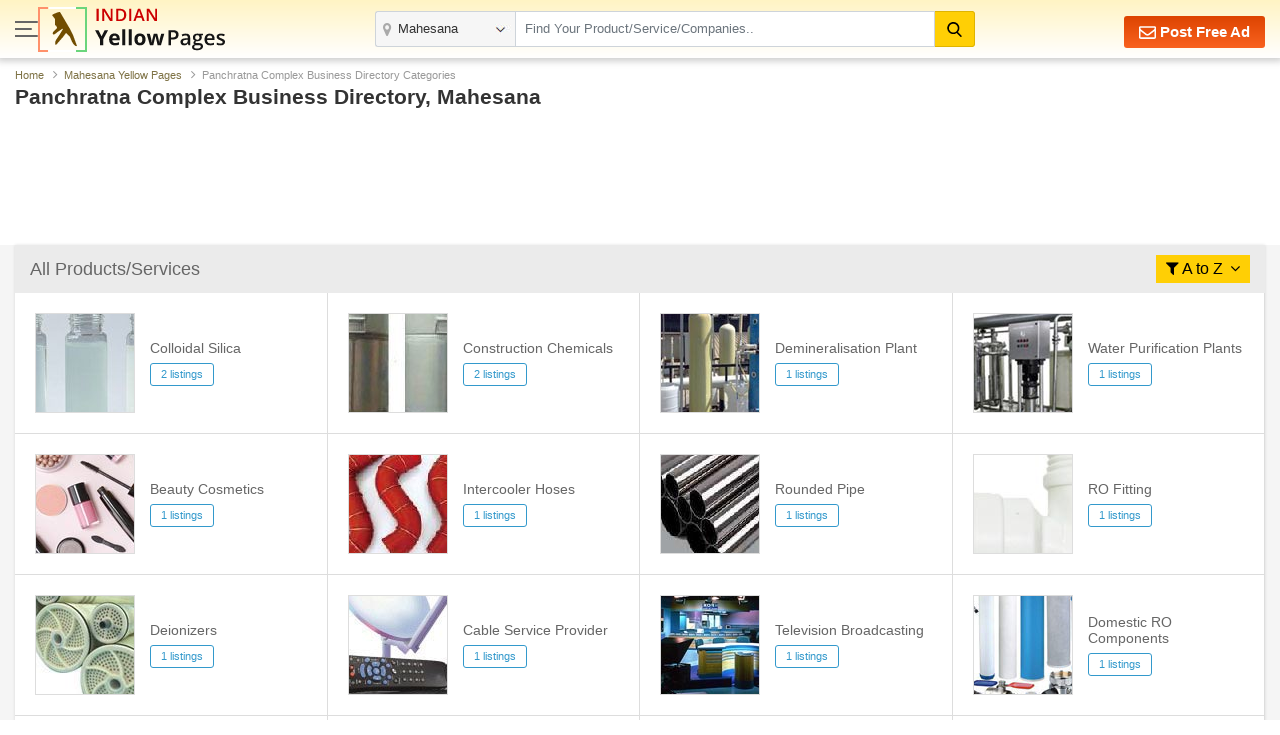

--- FILE ---
content_type: text/html; charset=UTF-8
request_url: https://www.indianyellowpages.com/mahesana/panchratna-complex-local-business-directory.htm
body_size: 8916
content:

<!doctype html>
<html lang="en">
<head>
<meta charset="utf-8">
<meta name="viewport" content="width=device-width, initial-scale=1, shrink-to-fit=no">
<title>Panchratna Complex Local Business Directories | Business Yellow Pages of Mahesana | IndianYellowPages</title>
<meta name="description" content="Largest searchable global B2C marketplace in Panchratna Complex offering a complete range of Products from all Industry,Products Directory,Wholesale Products catalogs,India Products Manufacturers Exporters and Suppliers,buy quality products from top Sellers,Indian Branded Products Showroom and Store Showroom" />
<meta name="keywords" content="B2B marketplace,Products Marketplace,Industry Products,India Products Directory,Wholesale Products,Products catalogs,India Products Manufacturers,Products Exporters,Products Suppliers,buy quality products,top Sellers Products, Indian Branded Products,India Products Showroom,Indian Products Store" />
<link rel="canonical" href="https://www.indianyellowpages.com/mahesana/panchratna-complex-local-business-directory.htm"><link rel="preconnect" href="https://static.indianyellowpages.com" />
<link rel="preconnect" href="https://dynamic.indianyellowpages.com" />
<link rel="preconnect" href="https://www.google-analytics.com" />
<link rel="preconnect" href="https://pagead2.googlesyndication.com" />
<link rel="preconnect" href="https://cdnjs.cloudflare.com" />
<link rel="preconnect" href="https://fonts.googleapis.com" />
<link rel="preconnect" href="https://fonts.gstatic.com" />
<link rel="preconnect" href="https://www.googletagmanager.com" />
<link rel="preconnect" href="https://cdn.jsdelivr.net" />
<link rel="preconnect" href="https://2.wlimg.com" />
<link rel="preconnect" href="https://googleads.g.doubleclick.net" />
<link rel="preconnect" href="https://ads.as.criteo.com" />
<link rel="preconnect" href="https://us-u.openx.net" />
<link rel="preconnect" href="https://rat.hk.as.criteo.com" />
<link rel="preconnect" href="https://tpc.googlesyndication.com" />
<link rel="preconnect" href="https://www.googletagservices.com" />
<link rel="preconnect" href="https://accounts.google.com" />

<link rel="dns-prefetch" href="https://static.indianyellowpages.com" />
<link rel="dns-prefetch" href="https://dynamic.indianyellowpages.com" />
<link rel="dns-prefetch" href="https://www.google-analytics.com" />
<link rel="dns-prefetch" href="https://pagead2.googlesyndication.com" />
<link rel="dns-prefetch" href="https://cdnjs.cloudflare.com" />
<link rel="dns-prefetch" href="https://fonts.googleapis.com" />
<link rel="dns-prefetch" href="https://fonts.gstatic.com" />
<link rel="dns-prefetch" href="https://www.googletagmanager.com" />
<link rel="dns-prefetch" href="https://cdn.jsdelivr.net" />
<link rel="dns-prefetch" href="https://2.wlimg.com" />
<link rel="dns-prefetch" href="https://googleads.g.doubleclick.net" />
<link rel="dns-prefetch" href="https://ads.as.criteo.com" />
<link rel="dns-prefetch" href="https://us-u.openx.net" />
<link rel="dns-prefetch" href="https://rat.hk.as.criteo.com" />
<link rel="dns-prefetch" href="https://tpc.googlesyndication.com" />
<link rel="dns-prefetch" href="https://www.googletagservices.com" />
<link rel="dns-prefetch" href="https://accounts.google.com" />
<link rel="preconnect" href="https://fonts.gstatic.com" crossorigin>


<link rel="preload" as="style" href="https://static.indianyellowpages.com/css/bootstrap.min.css" type="text/css"/>
<link rel="stylesheet" href="https://static.indianyellowpages.com/css/bootstrap.min.css" type="text/css"/>
	<link rel="preload" as="style" href="https://static.indianyellowpages.com/css/l3_classified.css?v=23" type="text/css"/>	
	<link rel="stylesheet" href="https://static.indianyellowpages.com/css/l3_classified.css?v=23" type="text/css"/>
	
<script type="application/ld+json">{"@context":"https://schema.org","@type":"BreadcrumbList","itemListElement":[{"@type":"ListItem","position":1,"item":{"@id":"https://www.indianyellowpages.com","name":"Home"}},{"@type":"ListItem","position":2,"item":{"@id":"https://www.indianyellowpages.com/mahesana/","name":"Mahesana Yellow Pages"}},{"@type":"ListItem","position":3,"item":{"name":"Panchratna Complex Business Directory Categories"}}]}</script></head>
<body>

<!-- Google Tag Manager (noscript) -->
<noscript><iframe src="https://www.googletagmanager.com/ns.html?id=GTM-WS6Z4B5"
height="0" width="0" style="display:none;visibility:hidden"></iframe></noscript>
<!-- End Google Tag Manager (noscript) -->
	<header class="home-header _inner_hed">
		<div class="container">

			<div class="home-header-inner">

				<div class="home-header-left">	
					<a href="javascript:void(0)" class="sidenav-btn"> <span></span> <span></span> <span></span> </a>
					<a href="https://www.indianyellowpages.com/?ip=Y" class="logo">
					<img class="iyp-icon" src="https://static.indianyellowpages.com/images/iyp_icon.svg" alt="" height="45" width="49" loading="lazy">
					<img class="iyp-name" src="https://static.indianyellowpages.com/images/iyp.svg" alt="" height="45" width="130" loading="lazy">
					</a>
				</div>

			  	<div class="header-search" id="innerHeaderSearch">
	
<form id="search_comp" name="search_frm" action="https://www.indianyellowpages.com/search.php" method="GET" onsubmit="return validate_search();">
	<div class="fo form-body">
	<a href="javascript:void(0)" class="menu_box sidenav-btn"> <span></span> <span></span> <span></span> </a> 

<div class="location">
<input type="text" name="city" id="locationInput" onkeyup="NewlocationSearch()" class="form-control" placeholder="" value="Mahesana" autocomplete="off"/>
<div class="cs-suggetion" id="locationSerchSuggetion" style="display:none"></div>
</div>


<div class="search">
<input type="text" class="form-control" name="term" id="searchProduct" value="" placeholder="Find Your Product/Service/Companies.." onkeyup="NewServicesCatetories()" autocomplete="off"/>

<div id="newCategoryList">
</div>

</div>

<input type="hidden" value="prod" id="search_select_val" name="srch_catg_ty">
<button type="submit" class="btn btn-default"><i class="fa"><img src="https://static.indianyellowpages.com/images/search-black.svg" decoding="async" width="15" height="15" alt=""></i>
</button>
</div>
</form>
<div class="bs-popup" id="bsLocation">
</div>
<form id="search_comp1" name="search_frm1" action="https://www.indianyellowpages.com/search.php" method="GET" onsubmit="return validate_search_scroll_fom();">
<div class="bs-popup" id="bsProductServices">
	<div class="bs-popup-heading">
		<div class="fo border-bottom">
			<a href="javascript:void()" onClick="$('#bsProductServices').hide()" class="bs-popup-back">
				<img src="https://static.indianyellowpages.com/images/back-arrow.svg" width="16" height="14" alt="" loading="lazy" />
			</a>  
		<div class="bs-popup-search">
			<input type="text" class="form-control" placeholder="Find Your Product/Service/Companies" id="servicesCategories" name="term" onkeyup="filterServicesCatetories()"/>
			<input type="hidden" value="mahesana" id="city_url" name="city_url">
			<input type="hidden" value="230" id="city_id" name="city_id">
			<input type="hidden" value="Mahesana" id="city" name="city">
			<button type="submit" id="popSearchCategories"><img src="https://static.indianyellowpages.com/images/search.svg" width="17" height="17" alt="" loading="lazy"/></button>
		</div>             	
		</div>
	</div>
	<div class="pop-city-search">
	<div id="filterCategoryList"></div>
	</div>
</div>
</form>
</div>
			    <div class="hpfa-lr">
			    			            
			        	<a href="/post-free-classified-ads.htm" class="pfa h_l_scr_h"><img src="https://static.indianyellowpages.com/images/envelope-white.svg" decoding="async" width="17" height="17" alt=""> Post Free Ad</a>
			        	
			            <a href="javascript:void(0)" class="a_link h_l_scr_s fst_box ip_login"><b class="fa fa-paper-plane mr-1"></b> Login</a>
			            <a href="/post-free-classified-ads.htm" class="a_link h_l_scr_s"><b class="fa fa-slideshare mr-1"></b> Sign Up</a>            
			        				    </div>
	  	
	  		</div>
		</div>
	</header>
		
	<div class="sidenav-overlay"></div>
	<div class="side-nav"> 
	<div class='sn-login fo'>
				<div class='login_menu'><p class='login_link ffos'><a href='/post-free-classified-ads.htm' class='ml-2'><b class='fa fa-slideshare mr-1'></b> Register</a> <a class="ip_login" href="javascript:void(0);"><b class='fa fa-paper-plane mr-1'></b> Login</a></p></div>
					
	
	</div>
		<div class="left_menu_IYP">    	
	    	<ul class="menu_sub">
	        	<li><a href="https://www.indianyellowpages.com">Home</a></li>
	        				        	<li class="downarrow"><a href="javascript:void(0)">Mahesana Best Services</a>
							<div class="sub_menu_panel">
								<div class="back_div"><a href="javascript:void(0)" class="back-nav"><img src="https://static.indianyellowpages.com/images/back_arrow.svg" width="16" height="14" alt="" loading="lazy"></a> <span>Back</span></div>
								<ul>
								<li class="first_link"><a href="javascript:void(0)">Mahesana Best Services</a></li>
																		<li><a href="https://www.indianyellowpages.com/mahesana/placement-consultants.htm">Placement Consultants</a></li>
																				<li><a href="https://www.indianyellowpages.com/mahesana/real-estate-agents.htm">Real Estate Agents</a></li>
																				<li><a href="https://www.indianyellowpages.com/mahesana/website-designing-service-providers.htm">Website Designing Services</a></li>
																				<li><a href="https://www.indianyellowpages.com/mahesana/tour-travel-agents.htm">Travel Agents</a></li>
																				<li><a href="https://www.indianyellowpages.com/mahesana/website-development-services.htm">Website Development Services</a></li>
																				<li><a href="https://www.indianyellowpages.com/mahesana/tour-travel-operators.htm">Tour Operators</a></li>
																				<li><a href="https://www.indianyellowpages.com/mahesana/job-recruitment-consultants.htm">Recruitment Agency</a></li>
																				<li><a href="https://www.indianyellowpages.com/mahesana/hr-solutions-consultancy.htm">HR Solutions</a></li>
																				<li><a href="https://www.indianyellowpages.com/mahesana/air-conditioner-repairing.htm">Air Conditioner Repairing</a></li>
																				<li><a href="https://www.indianyellowpages.com/mahesana/export-consultants.htm">Export Consultants</a></li>
																				<li><a href="https://www.indianyellowpages.com/mahesana/company-registration.htm">Company Registration</a></li>
																		<li class="view_all"><a href="https://www.indianyellowpages.com/mahesana/local-business-directory.htm">View All</a></li>
								</ul>
							</div>
						</li>	
									        	<li class="downarrow"><a href="javascript:void(0)">Mahesana Top Selling Products</a>
						<div class="sub_menu_panel">
						<div class="back_div"><a href="javascript:void(0)" class="back-nav"><img src="https://static.indianyellowpages.com/images/back_arrow.svg" width="16" height="14" alt="" loading="lazy"></a> <span>Back</span></div>
						<ul>
						<li class="first_link"><a href="javascript:void(0)">Mahesana Top Selling Products</a></li>
														<li><a href="https://www.indianyellowpages.com/mahesana/silk-pareos.htm">Silk Pareos</a></li>
														<li class="view_all"><a href="https://www.indianyellowpages.com/mahesana/local-business-directory.htm">View All</a></li>
						</ul>
						</div>
						</li>				       	
		        					        	<li class="downarrow"><a href="javascript:void(0)">Mahesana Localities</a>
						<div class="sub_menu_panel">
							<div class="back_div"><a href="javascript:void(0)" class="back-nav"><img src="https://static.indianyellowpages.com/images/back_arrow.svg" width="16" height="14" alt="" loading="lazy"></a> <span>Back</span></div>
							<ul>
							<li class="first_link"><a href="javascript:void(0)">Mahesana Top Localities</a></li>
															<li><a href="https://www.indianyellowpages.com/mahesana/ambaliyasan-local-business-directory.htm">Ambaliyasan</a></li>
																<li><a href="https://www.indianyellowpages.com/mahesana/baliyasan-local-business-directory.htm">Baliyasan</a></li>
																<li><a href="https://www.indianyellowpages.com/mahesana/becharaji-local-business-directory.htm">Becharaji</a></li>
																<li><a href="https://www.indianyellowpages.com/mahesana/dediyasan-local-business-directory.htm">Dediyasan</a></li>
																<li><a href="https://www.indianyellowpages.com/mahesana/gandhinagar-highway-ahmedabad-local-business-directory.htm">Gandhinagar Highway</a></li>
																<li><a href="https://www.indianyellowpages.com/mahesana/gidc-local-business-directory.htm">Gidc</a></li>
																<li><a href="https://www.indianyellowpages.com/mahesana/gozaria-local-business-directory.htm">Gozaria</a></li>
																<li><a href="https://www.indianyellowpages.com/mahesana/kadi-local-business-directory.htm">Kadi</a></li>
																<li><a href="https://www.indianyellowpages.com/mahesana/kasbo-local-business-directory.htm">Kasbo</a></li>
																<li><a href="https://www.indianyellowpages.com/mahesana/kheralu-local-business-directory.htm">Kheralu</a></li>
																<li><a href="https://www.indianyellowpages.com/mahesana/mahesana-gidc-local-business-directory.htm">Mahesana GIDC</a></li>
																<li><a href="https://www.indianyellowpages.com/mahesana/manglaytan-society-local-business-directory.htm">Manglaytan Society</a></li>
																<li><a href="https://www.indianyellowpages.com/mahesana/mehsana-local-business-directory.htm">Mehsana</a></li>
																<li><a href="https://www.indianyellowpages.com/mahesana/nagalpur-local-business-directory.htm">Nagalpur</a></li>
																<li><a href="https://www.indianyellowpages.com/mahesana/nugar-local-business-directory.htm">Nugar</a></li>
																<li><a href="https://www.indianyellowpages.com/mahesana/panchot-local-business-directory.htm">Panchot</a></li>
																<li><a href="https://www.indianyellowpages.com/mahesana/panchratna-complex-local-business-directory.htm">Panchratna Complex</a></li>
																<li><a href="https://www.indianyellowpages.com/mahesana/pandesara-surat-local-business-directory.htm">Pandesara</a></li>
																<li><a href="https://www.indianyellowpages.com/mahesana/pilaji-ganj-local-business-directory.htm">Pilaji Ganj</a></li>
																<li><a href="https://www.indianyellowpages.com/mahesana/radhanpur-road-local-business-directory.htm">Radhanpur Road</a></li>
																<li><a href="https://www.indianyellowpages.com/mahesana/shankar-nagar-society-local-business-directory.htm">Shankar Nagar Society</a></li>
																<li><a href="https://www.indianyellowpages.com/mahesana/shraddhadip-society-local-business-directory.htm">Shraddhadip Society</a></li>
																<li><a href="https://www.indianyellowpages.com/mahesana/tb-road-local-business-directory.htm">Tb Road</a></li>
																<li><a href="https://www.indianyellowpages.com/mahesana/unjha-local-business-directory.htm">Unjha</a></li>
																<li><a href="https://www.indianyellowpages.com/mahesana/vadnagar-local-business-directory.htm">Vadnagar</a></li>
																<li><a href="https://www.indianyellowpages.com/mahesana/vijapur-local-business-directory.htm">Vijapur</a></li>
																<li><a href="https://www.indianyellowpages.com/mahesana/vinayak-park-society-local-business-directory.htm">Vinayak Park Society</a></li>
																<li><a href="https://www.indianyellowpages.com/mahesana/visnagar-local-business-directory.htm">Visnagar</a></li>
															<li class="view_all"><a href="https://www.indianyellowpages.com/mahesana/list-of-localities.htm">View All</a></li>
							</ul>
						</div>
						</li>				       	
		        			        	<li class="downarrow"><a href="javascript:void(0)">Top Indian Cities</a>
					<div class="sub_menu_panel">
						<div class="back_div"><a href="javascript:void(0)" class="back-nav"><img src="https://static.indianyellowpages.com/images/back_arrow.svg" width="16" height="14" alt="" loading="lazy"></a> <span>Back</span></div>
						<ul>
						<li class="first_link"><a href="javascript:void(0)">Top Indian Cities</a></li>
						
<li><a href="https://www.indianyellowpages.com/ahmedabad/">Ahmedabad</a></li>
<li><a href="https://www.indianyellowpages.com/bangalore/">Bangalore</a></li> 
<li><a href="https://www.indianyellowpages.com/chennai/">Chennai</a> </li>
<li><a href="https://www.indianyellowpages.com/coimbatore/">Coimbatore</a> </li>
<li><a href="https://www.indianyellowpages.com/delhi/">Delhi</a> </li>
<li><a href="https://www.indianyellowpages.com/faridabad/">Faridabad</a> </li>
<li><a href="https://www.indianyellowpages.com/ghaziabad/">Ghaziabad</a></li> 
<li><a href="https://www.indianyellowpages.com/gurgaon/">Gurgaon</a> </li>
<li><a href="https://www.indianyellowpages.com/hyderabad/">Hyderabad</a></li> 
<li><a href="https://www.indianyellowpages.com/indore/">Indore</a> </li>
<li><a href="https://www.indianyellowpages.com/jaipur/">Jaipur</a> </li>
<li><a href="https://www.indianyellowpages.com/jalandhar/">Jalandhar</a> </li>
<li><a href="https://www.indianyellowpages.com/jamnagar/">Jamnagar</a> </li>
<li><a href="https://www.indianyellowpages.com/jodhpur/">Jodhpur</a> </li>
<li><a href="https://www.indianyellowpages.com/kanpur/">Kanpur</a> </li>
<li><a href="https://www.indianyellowpages.com/kolkata/">Kolkata</a> </li>
<li><a href="https://www.indianyellowpages.com/ludhiana/">Ludhiana</a> </li>
<li><a href="https://www.indianyellowpages.com/moradabad/">Moradabad</a> </li>
<li><a href="https://www.indianyellowpages.com/mumbai/">Mumbai</a> </li>
<li><a href="https://www.indianyellowpages.com/nagpur/">Nagpur</a></li>
<li><a href="https://www.indianyellowpages.com/nashik/">Nashik</a> </li>
<li><a href="https://www.indianyellowpages.com/navi-mumbai/">Navi Mumbai</a> </li>
<li><a href="https://www.indianyellowpages.com/noida/">Noida</a> </li>
<li><a href="https://www.indianyellowpages.com/pune/">Pune</a> </li>
<li><a href="https://www.indianyellowpages.com/rajkot/">Rajkot</a> </li>
<li><a href="https://www.indianyellowpages.com/surat/">Surat</a> </li>
<li><a href="https://www.indianyellowpages.com/thane/">Thane</a> </li>
<li><a href="https://www.indianyellowpages.com/tirupur/">Tirupur</a> </li>
<li><a href="https://www.indianyellowpages.com/vadodara/">Vadodara</a> 	</li>					
												<li class="view_all"><a href="https://www.indianyellowpages.com/city-business-directory.htm">View All Cities</a></li>
						</ul>
					</div>
				</li>
	        	<li class="downarrow"><a href="javascript:void(0)">Browse Category</a>
					<div class="sub_menu_panel">
						<div class="back_div"><a href="javascript:void(0)" class="back-nav"><img src="https://static.indianyellowpages.com/images/back_arrow.svg" width="16" height="14" alt="" loading="lazy"></a> <span>Back</span></div>
						<ul>
							<li class="first_link"><a href="javascript:void(0)">Browse Category</a></li>
															<li><a href="https://www.indianyellowpages.com/directory/business-services.htm">Business Services</a></li>
																<li><a href="https://www.indianyellowpages.com/directory/industrial-supplies.htm">Industrial Supplies</a></li>
																<li><a href="https://www.indianyellowpages.com/directory/construction-real-estate.htm">Realestate, Building & Construction</a></li>
																<li><a href="https://www.indianyellowpages.com/directory/machines.htm">Industrial Machinery</a></li>
																<li><a href="https://www.indianyellowpages.com/directory/electronics-electrical.htm">Electronics & Electrical</a></li>
																<li><a href="https://www.indianyellowpages.com/directory/apparel-fashion.htm">Apparel & Fashion</a></li>
																<li><a href="https://www.indianyellowpages.com/directory/consumer-electronics.htm">Consumer Electronics</a></li>
																<li><a href="https://www.indianyellowpages.com/directory/home-supplies.htm">Home Supplies</a></li>
																<li><a href="https://www.indianyellowpages.com/directory/tools-equipments.htm">Tools & Equipment</a></li>
																<li><a href="https://www.indianyellowpages.com/directory/packaging-paper.htm">Packaging & Paper</a></li>
																<li><a href="https://www.indianyellowpages.com/directory/food-beverage.htm">Food Products & Beverages</a></li>
																<li><a href="https://www.indianyellowpages.com/directory/hospitals-diagnosis-supplies.htm">Hospitals & Diagnosis Supplies</a></li>
															<li class="view_all"><a href="https://www.indianyellowpages.com/directory/">View All Category</a></li>
						</ul>
					</div>
				</li>
	        	<li><a href="https://www.indianyellowpages.com/post-free-classified-ads.htm">Free Listing</a></li>
	        	<li><a href="https://www.indianyellowpages.com/write-reviews.htm">Write a Review</a></li>

	        	<li><a href="javascript:void(0)" id="post_requirement_click" onclick="javascript:return set_post_requirement_form('', '', '', '')">Post your Requirement</a></li>
	        	<li><a href="https://www.indianyellowpages.com/advertise-with-us.htm">Advertise with Us</a></li>
	        </ul>
			<ul class="g_feed">
				<li><a href="https://www.indianyellowpages.com/feedback.htm" class="fw6">Give Us Your Feedback</a></li>
			</ul>
			<div class="social_icon">
				<p class="fw6">Follow Us</p>
				<div class="sm-link mt-2">

					<a href="https://www.facebook.com/IndianYellowPages" target="_blank" title="Facebook"><i class="fa fa-facebook"></i></a>
					<a href="https://x.com/b2bclassifieds" target="_blank" title="Twitter"><i class="fa fa-twitter"></i></a>
					<a href="https://www.linkedin.com/company/indianyellowpages/" target="_blank" title="Linkedin"><i class="fa fa-linkedin"></i></a>
					<a href="https://in.pinterest.com/b2bclassifieds/" target="_blank" title="pinterest"><i class="fa fa-pinterest"></i></a>
					<a href="https://www.instagram.com/indianyellowpages/" target="_blank" title="instagram"><i class="fa fa-instagram"></i></a>
									</div>
			</div>
		</div>
	</div>
	<section class="pt-sec">
	<div class="container">
	<nav aria-label="breadcrumb">
		<ol class="breadcrumb">
		<li class="breadcrumb-item"><a href="https://www.indianyellowpages.com">Home</a></li>
		<li class="breadcrumb-item"><a href="https://www.indianyellowpages.com/mahesana/">Mahesana Yellow Pages</a></li>
		<li class="breadcrumb-item active" aria-current="page">Panchratna Complex Business Directory Categories</li>
		</ol>
	</nav>
	<div class="row">
	  <div class="col-lg-12">
			<h1 class="page-title">Panchratna Complex Business Directory, Mahesana</h1>
		</div>			
	</div>
	<br>
			<div d="google_add_banner">
							<div class="fo mb-4 text-center">
				<link rel="preload" as="script" href="//pagead2.googlesyndication.com/pagead/js/adsbygoogle.js">
				<script async src="//pagead2.googlesyndication.com/pagead/js/adsbygoogle.js"></script>
				<!-- 728x90_disp -->
				<ins class="adsbygoogle"
				style="display:block;height:90px;"
				data-ad-client="ca-pub-7835024931360113"
				data-ad-slot="2593440182"></ins>
				<script>
				(adsbygoogle = window.adsbygoogle || []).push({});
				</script></div>
			</div>
	 			
	</div>
</section>


<section class="bgf5f5f5 pb-5">
	<div class="container">
    	<div class="lc-list-sec bs-all mb-4">
            <div class="lcl-title-sec">
                            <h2 class="lcl-title">All Products/Services</h2>
                            <div class="fiter-a-z">
                                <a href="javascript:void(0);">
                    <i class="fa fa-filter"></i> <span>A to Z</span> <i class="fa fa-angle-down ml-1"></i>
               </a>
                <ul class="filter-dropdown">
	    <li><a href="https://www.indianyellowpages.com/mahesana/panchratna-complex-local-business-directory.htm?ch=A">A</a></li>
	    	    <li><a href="https://www.indianyellowpages.com/mahesana/panchratna-complex-local-business-directory.htm?ch=B">B</a></li>
	    	    <li><a href="https://www.indianyellowpages.com/mahesana/panchratna-complex-local-business-directory.htm?ch=C">C</a></li>
	    	    <li><a href="https://www.indianyellowpages.com/mahesana/panchratna-complex-local-business-directory.htm?ch=D">D</a></li>
	    	    <li><a href="https://www.indianyellowpages.com/mahesana/panchratna-complex-local-business-directory.htm?ch=H">H</a></li>
	    	    <li><a href="https://www.indianyellowpages.com/mahesana/panchratna-complex-local-business-directory.htm?ch=I">I</a></li>
	    	    <li><a href="https://www.indianyellowpages.com/mahesana/panchratna-complex-local-business-directory.htm?ch=M">M</a></li>
	    	    <li><a href="https://www.indianyellowpages.com/mahesana/panchratna-complex-local-business-directory.htm?ch=P">P</a></li>
	    	    <li><a href="https://www.indianyellowpages.com/mahesana/panchratna-complex-local-business-directory.htm?ch=R">R</a></li>
	    	    <li><a href="https://www.indianyellowpages.com/mahesana/panchratna-complex-local-business-directory.htm?ch=S">S</a></li>
	    	    <li><a href="https://www.indianyellowpages.com/mahesana/panchratna-complex-local-business-directory.htm?ch=T">T</a></li>
	    	    <li><a href="https://www.indianyellowpages.com/mahesana/panchratna-complex-local-business-directory.htm?ch=W">W</a></li>
	                   
		</ul>
	</div>
</div>

<ul class="lc-list fo">
   	<li class="iyp-list cp" data-url="https://www.indianyellowpages.com/mahesana/colloidal-silica-in-panchratna-complex-mahesana.htm">
        <div class="lc-img"><img class="lazyload" src="https://static.indianyellowpages.com/images/no-image-50px.jpg" data-src="//2.wlimg.com/final_catg_image/111287-1.jpg" alt="2"></div>
        <div class="lc-info">
            <p class="lc-name"><a href="https://www.indianyellowpages.com/mahesana/colloidal-silica-in-panchratna-complex-mahesana.htm" title="Colloidal Silica in Panchratna Complex, Mahesana">Colloidal Silica</a></a></p>
            <p class="lc-result">2 listings</a>
        </div>
    </li>
       	<li class="iyp-list cp" data-url="https://www.indianyellowpages.com/mahesana/construction-chemicals-in-panchratna-complex-mahesana.htm">
        <div class="lc-img"><img class="lazyload" src="https://static.indianyellowpages.com/images/no-image-50px.jpg" data-src="//2.wlimg.com/final_catg_image/64606-1.jpg" alt="2"></div>
        <div class="lc-info">
            <p class="lc-name"><a href="https://www.indianyellowpages.com/mahesana/construction-chemicals-in-panchratna-complex-mahesana.htm" title="Construction Chemicals in Panchratna Complex, Mahesana">Construction Chemicals</a></a></p>
            <p class="lc-result">2 listings</a>
        </div>
    </li>
       	<li class="iyp-list cp" data-url="https://www.indianyellowpages.com/mahesana/demineralisation-plant-in-panchratna-complex-mahesana.htm">
        <div class="lc-img"><img class="lazyload" src="https://static.indianyellowpages.com/images/no-image-50px.jpg" data-src="//2.wlimg.com/final_catg_image/119373-90.jpg" alt="1"></div>
        <div class="lc-info">
            <p class="lc-name"><a href="https://www.indianyellowpages.com/mahesana/demineralisation-plant-in-panchratna-complex-mahesana.htm" title="Demineralisation Plant in Panchratna Complex, Mahesana">Demineralisation Plant</a></a></p>
            <p class="lc-result">1 listings</a>
        </div>
    </li>
       	<li class="iyp-list cp" data-url="https://www.indianyellowpages.com/mahesana/water-purification-plants-in-panchratna-complex-mahesana.htm">
        <div class="lc-img"><img class="lazyload" src="https://static.indianyellowpages.com/images/no-image-50px.jpg" data-src="//2.wlimg.com/final_catg_image/181235-837.jpg" alt="1"></div>
        <div class="lc-info">
            <p class="lc-name"><a href="https://www.indianyellowpages.com/mahesana/water-purification-plants-in-panchratna-complex-mahesana.htm" title="Water Purification Plants in Panchratna Complex, Mahesana">Water Purification Plants</a></a></p>
            <p class="lc-result">1 listings</a>
        </div>
    </li>
       	<li class="iyp-list cp" data-url="https://www.indianyellowpages.com/mahesana/beauty-cosmetics-in-panchratna-complex-mahesana.htm">
        <div class="lc-img"><img class="lazyload" src="https://static.indianyellowpages.com/images/no-image-50px.jpg" data-src="//2.wlimg.com/final_catg_image/218371-671.jpg" alt="1"></div>
        <div class="lc-info">
            <p class="lc-name"><a href="https://www.indianyellowpages.com/mahesana/beauty-cosmetics-in-panchratna-complex-mahesana.htm" title="Beauty Cosmetics in Panchratna Complex, Mahesana">Beauty Cosmetics</a></a></p>
            <p class="lc-result">1 listings</a>
        </div>
    </li>
       	<li class="iyp-list cp" data-url="https://www.indianyellowpages.com/mahesana/intercooler-hoses-in-panchratna-complex-mahesana.htm">
        <div class="lc-img"><img class="lazyload" src="https://static.indianyellowpages.com/images/no-image-50px.jpg" data-src="//2.wlimg.com/final_catg_image/303573-94.jpg" alt="1"></div>
        <div class="lc-info">
            <p class="lc-name"><a href="https://www.indianyellowpages.com/mahesana/intercooler-hoses-in-panchratna-complex-mahesana.htm" title="Intercooler Hoses in Panchratna Complex, Mahesana">Intercooler Hoses</a></a></p>
            <p class="lc-result">1 listings</a>
        </div>
    </li>
       	<li class="iyp-list cp" data-url="https://www.indianyellowpages.com/mahesana/rounded-pipe-in-panchratna-complex-mahesana.htm">
        <div class="lc-img"><img class="lazyload" src="https://static.indianyellowpages.com/images/no-image-50px.jpg" data-src="//2.wlimg.com/final_catg_image/311140-384.jpg" alt="1"></div>
        <div class="lc-info">
            <p class="lc-name"><a href="https://www.indianyellowpages.com/mahesana/rounded-pipe-in-panchratna-complex-mahesana.htm" title="Rounded Pipe in Panchratna Complex, Mahesana">Rounded Pipe</a></a></p>
            <p class="lc-result">1 listings</a>
        </div>
    </li>
       	<li class="iyp-list cp" data-url="https://www.indianyellowpages.com/mahesana/ro-fitting-in-panchratna-complex-mahesana.htm">
        <div class="lc-img"><img class="lazyload" src="https://static.indianyellowpages.com/images/no-image-50px.jpg" data-src="//2.wlimg.com/final_catg_image/316407-707.jpg" alt="1"></div>
        <div class="lc-info">
            <p class="lc-name"><a href="https://www.indianyellowpages.com/mahesana/ro-fitting-in-panchratna-complex-mahesana.htm" title="RO Fitting in Panchratna Complex, Mahesana">RO Fitting</a></a></p>
            <p class="lc-result">1 listings</a>
        </div>
    </li>
       	<li class="iyp-list cp" data-url="https://www.indianyellowpages.com/mahesana/deionizers-in-panchratna-complex-mahesana.htm">
        <div class="lc-img"><img class="lazyload" src="https://static.indianyellowpages.com/images/no-image-50px.jpg" data-src="//2.wlimg.com/final_catg_image/334239-957.jpg" alt="1"></div>
        <div class="lc-info">
            <p class="lc-name"><a href="https://www.indianyellowpages.com/mahesana/deionizers-in-panchratna-complex-mahesana.htm" title="Deionizers in Panchratna Complex, Mahesana">Deionizers</a></a></p>
            <p class="lc-result">1 listings</a>
        </div>
    </li>
       	<li class="iyp-list cp" data-url="https://www.indianyellowpages.com/mahesana/cable-service-provider-in-panchratna-complex-mahesana.htm">
        <div class="lc-img"><img class="lazyload" src="https://static.indianyellowpages.com/images/no-image-50px.jpg" data-src="//2.wlimg.com/final_catg_image/335493-212.jpg" alt="1"></div>
        <div class="lc-info">
            <p class="lc-name"><a href="https://www.indianyellowpages.com/mahesana/cable-service-provider-in-panchratna-complex-mahesana.htm" title="Cable Service Provider in Panchratna Complex, Mahesana">Cable Service Provider</a></a></p>
            <p class="lc-result">1 listings</a>
        </div>
    </li>
       	<li class="iyp-list cp" data-url="https://www.indianyellowpages.com/mahesana/television-broadcasting-in-panchratna-complex-mahesana.htm">
        <div class="lc-img"><img class="lazyload" src="https://static.indianyellowpages.com/images/no-image-50px.jpg" data-src="//2.wlimg.com/final_catg_image/336700-45.jpg" alt="1"></div>
        <div class="lc-info">
            <p class="lc-name"><a href="https://www.indianyellowpages.com/mahesana/television-broadcasting-in-panchratna-complex-mahesana.htm" title="Television Broadcasting in Panchratna Complex, Mahesana">Television Broadcasting</a></a></p>
            <p class="lc-result">1 listings</a>
        </div>
    </li>
       	<li class="iyp-list cp" data-url="https://www.indianyellowpages.com/mahesana/domestic-ro-components-in-panchratna-complex-mahesana.htm">
        <div class="lc-img"><img class="lazyload" src="https://static.indianyellowpages.com/images/no-image-50px.jpg" data-src="//2.wlimg.com/final_catg_image/339226-794.jpg" alt="1"></div>
        <div class="lc-info">
            <p class="lc-name"><a href="https://www.indianyellowpages.com/mahesana/domestic-ro-components-in-panchratna-complex-mahesana.htm" title="Domestic RO Components in Panchratna Complex, Mahesana">Domestic RO Components</a></a></p>
            <p class="lc-result">1 listings</a>
        </div>
    </li>
       	<li class="iyp-list cp" data-url="https://www.indianyellowpages.com/mahesana/sanitary-ware-in-panchratna-complex-mahesana.htm">
        <div class="lc-img"><img class="lazyload" src="https://static.indianyellowpages.com/images/no-image-50px.jpg" data-src="//2.wlimg.com/final_catg_image/366048-828.jpg" alt="1"></div>
        <div class="lc-info">
            <p class="lc-name"><a href="https://www.indianyellowpages.com/mahesana/sanitary-ware-in-panchratna-complex-mahesana.htm" title="Ceramic Bathroom Sanitary Ware in Panchratna Complex, Mahesana">Ceramic Bathroom Sanitary Ware</a></a></p>
            <p class="lc-result">1 listings</a>
        </div>
    </li>
       	<li class="iyp-list cp" data-url="https://www.indianyellowpages.com/mahesana/industrial-hoses-in-panchratna-complex-mahesana.htm">
        <div class="lc-img"><img class="lazyload" src="https://static.indianyellowpages.com/images/no-image-50px.jpg" data-src="//2.wlimg.com/final_catg_image/64018-1.jpg" alt="1"></div>
        <div class="lc-info">
            <p class="lc-name"><a href="https://www.indianyellowpages.com/mahesana/industrial-hoses-in-panchratna-complex-mahesana.htm" title="Industrial Hoses in Panchratna Complex, Mahesana">Industrial Hoses</a></a></p>
            <p class="lc-result">1 listings</a>
        </div>
    </li>
       	<li class="iyp-list cp" data-url="https://www.indianyellowpages.com/mahesana/pvc-pipes-in-panchratna-complex-mahesana.htm">
        <div class="lc-img"><img class="lazyload" src="https://static.indianyellowpages.com/images/no-image-50px.jpg" data-src="//2.wlimg.com/final_catg_image/67036-691.jpg" alt="1"></div>
        <div class="lc-info">
            <p class="lc-name"><a href="https://www.indianyellowpages.com/mahesana/pvc-pipes-in-panchratna-complex-mahesana.htm" title="PVC Pipes in Panchratna Complex, Mahesana">PVC Pipes</a></a></p>
            <p class="lc-result">1 listings</a>
        </div>
    </li>
       	<li class="iyp-list cp" data-url="https://www.indianyellowpages.com/mahesana/water-treatment-plant-in-panchratna-complex-mahesana.htm">
        <div class="lc-img"><img class="lazyload" src="https://static.indianyellowpages.com/images/no-image-50px.jpg" data-src="//2.wlimg.com/final_catg_image/68911-605.jpg" alt="1"></div>
        <div class="lc-info">
            <p class="lc-name"><a href="https://www.indianyellowpages.com/mahesana/water-treatment-plant-in-panchratna-complex-mahesana.htm" title="Water Treatment Plant in Panchratna Complex, Mahesana">Water Treatment Plant</a></a></p>
            <p class="lc-result">1 listings</a>
        </div>
    </li>
       	<li class="iyp-list cp" data-url="https://www.indianyellowpages.com/mahesana/metal-pipe-in-panchratna-complex-mahesana.htm">
        <div class="lc-img"><img class="lazyload" src="https://static.indianyellowpages.com/images/no-image-50px.jpg" data-src="//2.wlimg.com/final_catg_image/70588-1.jpg" alt="1"></div>
        <div class="lc-info">
            <p class="lc-name"><a href="https://www.indianyellowpages.com/mahesana/metal-pipe-in-panchratna-complex-mahesana.htm" title="Metal Pipe in Panchratna Complex, Mahesana">Metal Pipe</a></a></p>
            <p class="lc-result">1 listings</a>
        </div>
    </li>
       	<li class="iyp-list cp" data-url="https://www.indianyellowpages.com/mahesana/silicone-gel-in-panchratna-complex-mahesana.htm">
        <div class="lc-img"><img class="lazyload" src="https://static.indianyellowpages.com/images/no-image-50px.jpg" data-src="//2.wlimg.com/final_catg_image/76936-1.jpg" alt="1"></div>
        <div class="lc-info">
            <p class="lc-name"><a href="https://www.indianyellowpages.com/mahesana/silicone-gel-in-panchratna-complex-mahesana.htm" title="Silicone Gel in Panchratna Complex, Mahesana">Silicone Gel</a></a></p>
            <p class="lc-result">1 listings</a>
        </div>
    </li>
       	<li class="iyp-list cp" data-url="https://www.indianyellowpages.com/mahesana/agricultural-pipes-in-panchratna-complex-mahesana.htm">
        <div class="lc-img"><img class="lazyload" src="https://static.indianyellowpages.com/images/no-image-50px.jpg" data-src="//2.wlimg.com/final_catg_image/77957-1.jpeg" alt="1"></div>
        <div class="lc-info">
            <p class="lc-name"><a href="https://www.indianyellowpages.com/mahesana/agricultural-pipes-in-panchratna-complex-mahesana.htm" title="Agricultural Pipes in Panchratna Complex, Mahesana">Agricultural Pipes</a></a></p>
            <p class="lc-result">1 listings</a>
        </div>
    </li>
       	<li class="iyp-list cp" data-url="https://www.indianyellowpages.com/mahesana/bathroom-sanitary-ware-in-panchratna-complex-mahesana.htm">
        <div class="lc-img"><img class="lazyload" src="https://static.indianyellowpages.com/images/no-image-50px.jpg" data-src="//2.wlimg.com/final_catg_image/78839-315.jpg" alt="1"></div>
        <div class="lc-info">
            <p class="lc-name"><a href="https://www.indianyellowpages.com/mahesana/bathroom-sanitary-ware-in-panchratna-complex-mahesana.htm" title="Bathroom Sanitary Ware in Panchratna Complex, Mahesana">Bathroom Sanitary Ware</a></a></p>
            <p class="lc-result">1 listings</a>
        </div>
    </li>
    </ul>
</nav>
</div>


	<div class="text-center" id="google_add_banner"><link rel="preload" as="script" href="//pagead2.googlesyndication.com/pagead/js/adsbygoogle.js">
	<script async src="//pagead2.googlesyndication.com/pagead/js/adsbygoogle.js"></script>
	<ins class="adsbygoogle"
	style="display:block"
	data-ad-client="ca-pub-7835024931360113"
	data-ad-slot="4387966850"
	data-ad-format="auto"></ins>
	<script>
	(adsbygoogle = window.adsbygoogle || []).push({});
	</script></div>
 	        <br>
        <!--
        <div class="row">
            <div class="col-md-12">
                <div class="text-center mt-4 mb-4">
                    <img class="img-fluid" src="images/lc-p-banner.jpg" alt="">
                </div>
            </div>
        </div>
        <br>-->
        <!--
        <div class="text-jusified large gray">
            <p class="mb-2">Lorem Ipsum is simply dummy text of the printing and typesetting industry. Lorem Ipsum has been the industry's standard dummy text ever since the 1500s, when an unknown printer took a galley of type and scrambled it to make a type specimen book. It has survived not only five centuries, but also the leap into electronic typesetting, remaining essentially unchanged. It was popularised in the 1960s with the release of Letraset sheets containing Lorem Ipsum passages, and more recently with desktop publishing software like Aldus PageMaker including versions of Lorem Ipsum.</p>
            <p>Lorem Ipsum is simply dummy text of the printing and typesetting industry. Lorem Ipsum has been the industry's standard dummy text ever since the 1500s, when an unknown printer took a galley of type and scrambled it to make a type specimen book. It has survived not only five centuries, but also the leap into electronic typesetting, remaining essentially unchang</p>
        </div>-->
    </div>
</section>
<div class="footer_links">
<div class="container">	
<div class="footer-main pt-2">
<div class="m_link">
<h4>GENERAL LINK</h4>
<ul>
<li><a href="https://www.indianyellowpages.com/?ip=Y">Home</a></li>
<li><a href="https://www.indianyellowpages.com/post-free-classified-ads.htm">Post Free Ads</a></li>
<li><a href="https://www.indianyellowpages.com/city-business-directory.htm" title="Browse by Cities">Browse by Cities</a></li>
<li><a href="https://www.indianyellowpages.com/directory/" title="Browse by Category">Browse by Category</a></li>
<li><a href="https://www.indianyellowpages.com/contact-us.htm" title="Contact Us">Contact Us</a></li>
<li><a href="https://www.weblink.in/about-us.htm" target=_blank>About us</a></li>
<li><a href="https://www.indianyellowpages.com/sitemap.htm" title="Contact Us">Sitemap</a></li>
<li><a href="https://www.indianyellowpages.com/feedback.htm" title="Feedback/Suggestion">Feedback/Suggestion</a></li>
	<li><a href="javascript:void(0)" id="post_requirement_click" onclick="javascript:return set_post_requirement_form('','','','')" >Post Buy Requirement</a></li>
			
</ul>
</div>
			
<div class="m_link">
<h4>Top Cities (India)</h4>
<ul>
<li><a href="https://www.indianyellowpages.com/ahmedabad/">Ahmedabad</a></li>
<li><a href="https://www.indianyellowpages.com/bangalore/">Bangalore</a></li> 
<li><a href="https://www.indianyellowpages.com/chennai/">Chennai</a> </li>
<li><a href="https://www.indianyellowpages.com/coimbatore/">Coimbatore</a> </li>
<li><a href="https://www.indianyellowpages.com/delhi/">Delhi</a> </li>
<li><a href="https://www.indianyellowpages.com/faridabad/">Faridabad</a> </li>
<li><a href="https://www.indianyellowpages.com/ghaziabad/">Ghaziabad</a></li> 
<li><a href="https://www.indianyellowpages.com/gurgaon/">Gurgaon</a> </li>
<li><a href="https://www.indianyellowpages.com/hyderabad/">Hyderabad</a></li> 
<li><a href="https://www.indianyellowpages.com/indore/">Indore</a> </li>
<li><a href="https://www.indianyellowpages.com/jaipur/">Jaipur</a> </li>
<li><a href="https://www.indianyellowpages.com/jalandhar/">Jalandhar</a> </li>
<li><a href="https://www.indianyellowpages.com/jamnagar/">Jamnagar</a> </li>
<li><a href="https://www.indianyellowpages.com/jodhpur/">Jodhpur</a> </li>
<li><a href="https://www.indianyellowpages.com/kanpur/">Kanpur</a> </li>
<li><a href="https://www.indianyellowpages.com/kolkata/">Kolkata</a> </li>
<li><a href="https://www.indianyellowpages.com/ludhiana/">Ludhiana</a> </li>
<li><a href="https://www.indianyellowpages.com/moradabad/">Moradabad</a> </li>
<li><a href="https://www.indianyellowpages.com/mumbai/">Mumbai</a> </li>
<li><a href="https://www.indianyellowpages.com/nagpur/">Nagpur</a></li>
<li><a href="https://www.indianyellowpages.com/nashik/">Nashik</a> </li>
<li><a href="https://www.indianyellowpages.com/navi-mumbai/">Navi Mumbai</a> </li>
<li><a href="https://www.indianyellowpages.com/noida/">Noida</a> </li>
<li><a href="https://www.indianyellowpages.com/pune/">Pune</a> </li>
<li><a href="https://www.indianyellowpages.com/rajkot/">Rajkot</a> </li>
<li><a href="https://www.indianyellowpages.com/surat/">Surat</a> </li>
<li><a href="https://www.indianyellowpages.com/thane/">Thane</a> </li>
<li><a href="https://www.indianyellowpages.com/tirupur/">Tirupur</a> </li>
<li><a href="https://www.indianyellowpages.com/vadodara/">Vadodara</a> 	</li>	
			
</ul>
</div>

		<div class="m_link">
		<h4>Mahesana Localities</h4>
		<ul>
					<li><a href="https://www.indianyellowpages.com/mahesana/ambaliyasan-local-business-directory.htm" title="Ambaliyasan,Mahesana Business Directory">Ambaliyasan</a></li>
						<li><a href="https://www.indianyellowpages.com/mahesana/baliyasan-local-business-directory.htm" title="Baliyasan,Mahesana Business Directory">Baliyasan</a></li>
						<li><a href="https://www.indianyellowpages.com/mahesana/becharaji-local-business-directory.htm" title="Becharaji,Mahesana Business Directory">Becharaji</a></li>
						<li><a href="https://www.indianyellowpages.com/mahesana/dediyasan-local-business-directory.htm" title="Dediyasan,Mahesana Business Directory">Dediyasan</a></li>
						<li><a href="https://www.indianyellowpages.com/mahesana/gidc-local-business-directory.htm" title="Gidc,Mahesana Business Directory">Gidc</a></li>
						<li><a href="https://www.indianyellowpages.com/mahesana/gozaria-local-business-directory.htm" title="Gozaria,Mahesana Business Directory">Gozaria</a></li>
						<li><a href="https://www.indianyellowpages.com/mahesana/kadi-local-business-directory.htm" title="Kadi,Mahesana Business Directory">Kadi</a></li>
						<li><a href="https://www.indianyellowpages.com/mahesana/kasbo-local-business-directory.htm" title="Kasbo,Mahesana Business Directory">Kasbo</a></li>
						<li><a href="https://www.indianyellowpages.com/mahesana/kheralu-local-business-directory.htm" title="Kheralu,Mahesana Business Directory">Kheralu</a></li>
						<li><a href="https://www.indianyellowpages.com/mahesana/mahesana-gidc-local-business-directory.htm" title="Mahesana GIDC,Mahesana Business Directory">Mahesana GIDC</a></li>
						<li><a href="https://www.indianyellowpages.com/mahesana/list-of-localities.htm">View All</a></li>
					</ul>
		</div>
		</div>
</div>
</div>	

<footer class="new_footer">
	<div class="container">
		<div class="row">
			<div class="col-md-8">
				<p class="copyright">&copy; Copyright 1997-2026 Weblink.In Pvt. Ltd. All Rights Reserved. - &nbsp; <a href="https://www.indianyellowpages.com/term-condition.htm">Terms of Use</a></p>
			</div>
			<div class="col-md-4">

				<div class="sm-link">
					<a href="https://www.facebook.com/IndianYellowPages" target="_blank" title="Facebook"><i class="fa fa-facebook"></i></a>
					<a href="https://x.com/b2bclassifieds" target="_blank" title="Twitter"><i class="fa fa-twitter"></i></a>
					<a href="https://www.linkedin.com/company/indianyellowpages/" target="_blank" title="Linkedin"><i class="fa fa-linkedin"></i></a>
					<a href="https://in.pinterest.com/b2bclassifieds/" target="_blank" title="pinterest"><i class="fa fa-pinterest"></i></a>
					<a href="https://www.instagram.com/indianyellowpages/" target="_blank" title="instagram"><i class="fa fa-instagram"></i></a>
				</div>
							</div>
		</div>
	</div>
</footer>

<a href="javascript:void(0)" class="scroll-top"><i class="fa fa-angle-up"></i>top</a>
<input type="hidden" id="baseurl" value="https://www.indianyellowpages.com"> <!--used in js-->
<input type="hidden" id="base_url" value="https://www.indianyellowpages.com"> <!--used in js-->
<input type="hidden" id="static_base_url" value="https://static.indianyellowpages.com">	<!--used in js-->
<input type="hidden" id="mem_baseurl" value="https://my.indianyellowpages.com"> <!--used in js-->
	<div class="modal fade pyr-modal" id="post_requirement" tabindex="-1" role="dialog" aria-labelledby="exampleModalLabel" aria-hidden="true">
		<div class="modal-dialog modal-dialog-centered" role="document">
			<div class="modal-content">
				<div class="sr-quote" >			
					<span id="ajax_popup_container"></span>
				</div>
			</div>
		</div>
	</div>
	<input type="hidden" id="flg_login_data" value="">    
<div id="login_popup_container"></div>
	
<link rel="preload" as="script" href="https://static.indianyellowpages.com/js/jquery-3.4.1.min.js"></script>
<script src="https://static.indianyellowpages.com/js/jquery-3.4.1.min.js"></script>

<link rel="preload" as="script" href="https://static.indianyellowpages.com/js/all_page.js?v=3"></script>
<script src="https://static.indianyellowpages.com/js/all_page.js?v=3" defer></script>

<link rel="preload" as="script" href="https://static.indianyellowpages.com/js/l3_page.js?v=6">
<script src="https://static.indianyellowpages.com/js/l3_page.js?v=6" defer></script>

<link rel="preload" as="script" href="https://static.indianyellowpages.com/js/login.js">
<link rel="preload" as="script" href="https://static.indianyellowpages.com/js/jquery.autotab.min.js">
<script src="https://static.indianyellowpages.com/js/login.js" defer></script>
<script src="https://static.indianyellowpages.com/js/jquery.autotab.min.js" defer></script>

<link rel="preload" as="script" href="https://static.indianyellowpages.com/js/jquery.dynamicmaxheight.min.js">
<link rel="preload" as="script" href="https://cdn.jsdelivr.net/gh/fancyapps/fancybox@3.5.7/dist/jquery.fancybox.min.js"></script>
<script src="https://static.indianyellowpages.com/js/jquery.dynamicmaxheight.min.js" async></script>
<script src="https://cdn.jsdelivr.net/gh/fancyapps/fancybox@3.5.7/dist/jquery.fancybox.min.js" async></script>

<link rel="preload" as="style" href="https://cdn.jsdelivr.net/gh/fancyapps/fancybox@3.5.7/dist/jquery.fancybox.min.css" />
<link rel="stylesheet" href="https://cdn.jsdelivr.net/gh/fancyapps/fancybox@3.5.7/dist/jquery.fancybox.min.css" />
	<!-- Google Tag Manager -->
<script>(function(w,d,s,l,i){w[l]=w[l]||[];w[l].push({'gtm.start':
new Date().getTime(),event:'gtm.js'});var f=d.getElementsByTagName(s)[0],
j=d.createElement(s),dl=l!='dataLayer'?'&l='+l:'';j.async=true;j.src=
'https://www.googletagmanager.com/gtm.js?id='+i+dl;f.parentNode.insertBefore(j,f);
})(window,document,'script','dataLayer','GTM-WS6Z4B5');</script>
<!-- End Google Tag Manager --><link rel="preload" href="https://static.indianyellowpages.com/fonts/fontawesome-webfont.woff2" as="font" type="font/woff2" crossorigin="anonymous">

<link rel="preload" as="style" href="https://fonts.googleapis.com/css2?family=Open+Sans:wght@300;400;500;600;700&family=Poppins:wght@300;400;500;700&family=Roboto+Condensed:wght@300;400&family=Roboto:wght@300;400;500;700&display=swap" type="text/css"/>
<link rel="stylesheet" href="https://fonts.googleapis.com/css2?family=Open+Sans:wght@300;400;500;600;700&family=Poppins:wght@300;400;500;700&family=Roboto+Condensed:wght@300;400&family=Roboto:wght@300;400;500;700&display=swap" type="text/css"/>

<link rel="preload" as="style" href="https://static.indianyellowpages.com/css/font-awesome.css" type="text/css"/>
<link rel="stylesheet" href="https://static.indianyellowpages.com/css/font-awesome.css" type="text/css"/>

<!--
<script>
$(document).ready(function() {
if($(window).width() <= 768){
	$(window).scroll(function(){
	 if($(window).scrollTop() > 200 ){
		$('#innerHeaderSearch').addClass('fixed-search');  
	  } else {
		 $('#innerHeaderSearch').removeClass('fixed-search');	   
	  }	
	});
	$('#locationInput').focus(function(){
			  $('#bsLocation').show();
			  $('#bsProductServices').hide();
			 $('#filterCity').focus();
		 });	
		 $('#searchProduct').focus(function(){
			  $('#bsLocation').hide();
			  $('#bsProductServices').show();
			$('#servicesCategories').focus();
		 });
   }
});
</script>
--> 
<script>
$(document).ready(function() { 
	// Search Section Fixed Start
    var bst = $('#hbSearch').offset().top;
    $(window).scroll(function() {
        if ($(window).scrollTop() >= bst) {
            $('#hbSearch').addClass('fixed-top');
			      $('.top_right_menu').addClass('change_menu');
        } else {
            $('#hbSearch').removeClass('fixed-top');
			      $('.top_right_menu').removeClass('change_menu');
        }
    });
	if($(window).width() <= 800){
		$('#locationInput').focus(function() {
			$('#bsLocation').show();
			$('#bsProductServices').hide();
		});
		$('#searchProduct').focus(function() {
			$('#bsLocation').hide();
			$('#bsProductServices').show();
		});
	}
	// Search Section Fixed End
});
$(document).ready(function() {
		$('.faqs li').on('click',function(){
      $('.faqs li').removeClass('on');   
      $(this).addClass('on');   
    });
    $('.left_menu_IYP .menu_sub li').click(function(e){
        e.stopPropagation();
    });
    $('html').click(function(e){
        $('.sub_menu_panel').animate({left:'-100%'});
    });
    $('.left_menu_IYP .menu_sub li:has(ul)').addClass('downarrow');
    $('.left_menu_IYP .menu_sub li.downarrow a').click(function(){
        $(this).next('.sub_menu_panel').animate({left:'0px'});
    });
    $('.sub_menu_panel a.back-nav').click(function(){
        $(this).parent().parent().animate({left:'-100%'});
    });
    $('.left_menu_IYP a.close_icon').click(function(){
        $('#nav_panel').hide();
        $('.sub_menu_panel').animate({left:'-100%'});
    });
    $("<div id='NewfilterCityList'><p class='cs-first_menu'><a href='https://www.indianyellowpages.com/directory/'>All India</p><p class='cs-title'>Top Cities</p><ul class='cs-list' id='bannerSLlist'><li><a href='https://www.indianyellowpages.com/ahmedabad/'>Ahmedabad</a></li><li><a href='https://www.indianyellowpages.com/chennai/'>Chennai</a></li><li><a href='https://www.indianyellowpages.com/coimbatore/'>Coimbatore</a></li><li><a href='https://www.indianyellowpages.com/delhi/'>Delhi</a></li><li><a href='https://www.indianyellowpages.com/gurgaon/'>Gurgaon</a></li><li><a href='https://www.indianyellowpages.com/hyderabad/'>Hyderabad</a></li><li><a href='https://www.indianyellowpages.com/indore/'>Indore</a></li><li><a href='https://www.indianyellowpages.com/jaipur/'>Jaipur</a></li><li><a href='https://www.indianyellowpages.com/kolkata/'>Kolkata</a></li><li><a href='https://www.indianyellowpages.com/ludhiana/'>Ludhiana</a></li><li><a href='https://www.indianyellowpages.com/mumbai/'>Mumbai</a></li><li><a href='https://www.indianyellowpages.com/noida/'>Noida</a></li><li><a href='https://www.indianyellowpages.com/pune/'>Pune</a></li><li><a href='https://www.indianyellowpages.com/rajkot/'>Rajkot</a></li><li><a href='https://www.indianyellowpages.com/surat/'>Surat</a></li><li><a href='https://www.indianyellowpages.com/vadodara/'>Vadodara</a></li></ul></div>").appendTo("#locationSerchSuggetion");$("<div class='bs-popup-heading'><div class='fo border-bottom'><a href='javascript:void()' onClick=\"$('#bsLocation').hide()\" class=bs-popup-back><img src='https://static.indianyellowpages.com/images/back-arrow.svg' width='16' height='14' alt=''  loading='lazy'/></a><div class='bs-popup-search'><input type='text' class='form-control' placeholder='Select your City' id='filterCity' onkeyup=\"filterCites()\"/><button type='button' id='popSearchCity'><img src='https://static.indianyellowpages.com/images/search.svg'  width='17' height='17' alt='' loading='lazy'/></button></div></div></div><div class='pop-city-search'><div id='filterCityList'><h3 class='pop-city-title ct_title'>Top Cities</h3><ul class='pop-city-list'><li><a href='https://www.indianyellowpages.com/ahmedabad/'>Ahmedabad</a></li><li><a href='https://www.indianyellowpages.com/chennai/'>Chennai</a></li><li><a href='https://www.indianyellowpages.com/coimbatore/'>Coimbatore</a></li><li><a href='https://www.indianyellowpages.com/delhi/'>Delhi</a></li><li><a href='https://www.indianyellowpages.com/gurgaon/'>Gurgaon</a></li><li><a href='https://www.indianyellowpages.com/hyderabad/'>Hyderabad</a></li><li><a href='https://www.indianyellowpages.com/indore/'>Indore</a></li><li><a href='https://www.indianyellowpages.com/jaipur/'>Jaipur</a></li><li><a href='https://www.indianyellowpages.com/kolkata/'>Kolkata</a></li><li><a href='https://www.indianyellowpages.com/ludhiana/'>Ludhiana</a></li><li><a href='https://www.indianyellowpages.com/mumbai/'>Mumbai</a></li><li><a href='https://www.indianyellowpages.com/noida/'>Noida</a></li><li><a href='https://www.indianyellowpages.com/pune/'>Pune</a></li><li><a href='https://www.indianyellowpages.com/rajkot/'>Rajkot</a></li><li><a href='https://www.indianyellowpages.com/surat/'>Surat</a></li><li><a href='https://www.indianyellowpages.com/vadodara/'>Vadodara</a></li></ul></div>").appendTo("#bsLocation");});

$('li.iyp-list').on('click',function(){var dg=$(this).data('url'); $(this).append('<a class="ps_c" href="'+dg+'" />'); $('a.ps_c',this)[0].click(); $('.ps_c',this).remove();})
$('li.iyp-list a, li.iyp-list button').on('click',function(e){e.stopPropagation();})
	$('.fod-sec .pdac-inner').css('max-width',$(window).width())
	</script>
<script>jQuery.event.special.touchstart={setup:function(e,t,n){this.addEventListener("touchstart",n,{passive:!t.includes("noPreventDefault")})}},jQuery.event.special.touchmove={setup:function(e,t,n){this.addEventListener("touchmove",n,{passive:!t.includes("noPreventDefault")})}};</script>
 	
	</body>
	</html>
	

--- FILE ---
content_type: text/html; charset=utf-8
request_url: https://www.google.com/recaptcha/api2/aframe
body_size: 269
content:
<!DOCTYPE HTML><html><head><meta http-equiv="content-type" content="text/html; charset=UTF-8"></head><body><script nonce="ly8RZCTRXA7uneVKYwvJnA">/** Anti-fraud and anti-abuse applications only. See google.com/recaptcha */ try{var clients={'sodar':'https://pagead2.googlesyndication.com/pagead/sodar?'};window.addEventListener("message",function(a){try{if(a.source===window.parent){var b=JSON.parse(a.data);var c=clients[b['id']];if(c){var d=document.createElement('img');d.src=c+b['params']+'&rc='+(localStorage.getItem("rc::a")?sessionStorage.getItem("rc::b"):"");window.document.body.appendChild(d);sessionStorage.setItem("rc::e",parseInt(sessionStorage.getItem("rc::e")||0)+1);localStorage.setItem("rc::h",'1769084697756');}}}catch(b){}});window.parent.postMessage("_grecaptcha_ready", "*");}catch(b){}</script></body></html>

--- FILE ---
content_type: application/javascript
request_url: https://static.indianyellowpages.com/js/login.js
body_size: 6621
content:
function verify_mobile(){
	
	if($("#login_status").val() == "Y"){
		
		$("#id_set_password").hide();
		$("#id_email_set_password").hide();
		show_forgot_option();
	}
}

function login_final(){
	
	var login_type = $("#login_type").val();
	var member_id = $("#member_id").val();
	var otp_verified = $("#otp_verified").val();
	var login_status = $("#login_status").val();
	var mobile_duplicate_status = $("#mobile_duplicate_status").val();	
	var username = $("#username").val();
	if(mobile_duplicate_status != 'Y'){
		
		if($("#otp_verified").val() == "Y"){
			
			$("#mobile_verify_status").val("Y");
			$("#mobile_verify_days").val("0");
			login_final_step2();
		}
		else if($("#email_otp_verified").val() == "Y"){
			
			$("#mobile_verify_status").val("Y");
			$("#mobile_verify_days").val("0");
			login_final_step_for_email();
		}
		
		else {

			var url = $("#base_url").val()+"/login_ajax.php";
			if(login_type == 'mobile')
			{ 
				$.ajax({
					type: 'post',
					url: url,
					crossDomain: true,
				   // dataType: "json",
					xhrFields: {
						withCredentials: true
					},
					data: {id:"check_mobile_verify_status", member_id:member_id},
					success: function (data, status) {
					   if(status == 'success'){
							parse_data = $.parseJSON(data);
							
							$("#mobile_verify_status").val(parse_data.mobile_verify_status);
							$("#mobile_verify_days").val(parse_data.mobile_verify_days);
							if(ndays == "Nan") ndays = 0;
							var ndays = $("#mobile_verify_days").val();	
							if($("#mobile_verify_status").val() == "N" && $("#mobile_verify_days").val() == "N"){
								verify_mobile();
							}
							else if($("#mobile_verify_status").val() == "Y"){				
								if(ndays > 90){
									verify_mobile();
								}
								else {
									login_final_step2();
								}
							}
						}
						else {
							alert(data);
							return false;
						}
					}
				});				 
			}
			else if(login_type == 'email')
			{
				$.ajax({
					type: 'post',
					url: url,
					crossDomain: true,
				   // dataType: "json",
					xhrFields: {
						withCredentials: true
					},
					data: {id:"check_email_verify_status", member_id:member_id},
					success: function (data, status) {
					   if(status == 'success'){
							parse_data = $.parseJSON(data);
							
							$("#mobile_verify_status").val(parse_data.email_verify_status);
							$("#mobile_verify_days").val(parse_data.email_verify_days);
							
							var ndays = $("#mobile_verify_days").val();
							if(ndays == "Nan") ndays = 0;
							
							if($("#mobile_verify_status").val() == "N" && $("#mobile_verify_days").val() == "N"){
								verify_mobile();
							}
							else if($("#mobile_verify_status").val() == "Y"){				
								if(ndays > 90){
									verify_mobile();
								}
								else {
									login_final_step_for_email();
									
								}
							}
						}
						
					}
				});
			}
			
		}		
	}	
	else {
		
		alert('in login_final() '); 
	}
}
function login_final_step2(){
	
	var login_type = $("#login_type").val();
	var member_id = $("#member_id").val();
	var otp_verified = $("#otp_verified").val();	  
	var username = $("#username").val();
	var pswd = $("#password").val();
	
	var url = $("#base_url").val()+"/login_ajax.php";
	var mem_baseurl_iyp_product = $("#mem_baseurl").val();
	//alert(mem_baseurl_iyp_product);
	//exit;
	 
	$.ajax({
		type: 'post',
		url: url,
		crossDomain: true,
	   // dataType: "json",
		xhrFields: {
			withCredentials: true
		},
		data: {id:"login_final", login_type:login_type, member_id:member_id, username:username, otp_verified:otp_verified, pswd:pswd},
		success: function (data, status) {
			
		   if(status == 'success'){
			 
				 if($.trim(data) == 'Y'){
					 
					 location.replace(mem_baseurl_iyp_product);
					 
				 } else {

				 	alert(data);
					return false;
				 }
			}
			else {
				
				alert(data);
				return false;
			}
		}
	});
}


function login_final_step_for_email(){
	
	var login_type = $("#login_type").val();
	var member_id = $("#member_id").val();
	var email_otp_verified = $("#email_otp_verified").val();	  
	var username = $("#username").val();
	var pass = $("#password").val();
	
	var url = $("#base_url").val()+"/login_ajax.php";
	var mem_baseurl_iyp_product = $("#mem_baseurl").val();

	 
	$.ajax({
		type: 'post',
		url: url,
		crossDomain: true,
	   // dataType: "json",
		xhrFields: {
			withCredentials: true
		},
		data: {id:"login_final_for_mail", login_type:login_type, member_id:member_id, username:username, email_otp_verified:email_otp_verified, password:pass},
		success: function (data, status) {
			
		   if(status == 'success'){
			 
				 if($.trim(data) == 'Y'){
					 
					 location.replace(mem_baseurl_iyp_product);
				 }
			}
			else {
				
				alert(data);
				return false;
			}
		}
	});
}


function update_password_email(){
	
	if($("#login_status").val() == "Y" && $("#email_otp_verified").val() == "Y" ){
		 login_final();
	 }
	 else {
		 
	var email_code = $("#email_code").val();
	var email_otp_verified = $("#email_otp_verified").val();
	
	var email_new_pass = $("#email_new_pass").val();
		 
	if(email_code == ""){
		alert("Please Enter OTP Received on Email");
		$("#email_code").focus();
	}
	else if(email_otp_verified == ""){
				
		check_otp_email();
	}
	else if(email_new_pass == ""){
		
		alert("Please Enter New Password to change for verified email");
		$("#email_new_pass").focus();
	}
	else {
		
		var member_id = $("#member_id").val();
		var email_otp_verified = $("#email_otp_verified").val();
		 
		var url = $("#base_url").val()+"/login_ajax.php";


		$.post(url, {id:"update_password", member_id:member_id, passwd:email_new_pass, sms_code:email_code, email_otp_verified:email_otp_verified}, function(data, status){
			  
			if(status == 'success'){
				 
				if($.trim(data) == "Y"){
					
					alert("New Password Updated.");
					
					$("#otp_verified").val("");
					$("#login_mobile_number").val("");
					$("#email_otp_sent").val("");
					$("#email_otp_verified").val("");
					$("#login_status").val("");
					$("#mobile_duplicate_status").val("");
					$("#selected_member_id").val("");
					  
					$("#login").hide();
					$("#forgotPasswordMobile").hide();
					$("#forgotPasswordEmail").hide();

					$('#password').val(email_new_pass);
					$('#btn-auto-lg').click();
				}				
				else {
					
					alert(data);
				}
			}
			else {
				alert(data);
				return false;
			}
		});		
	}
	 }
}
function update_password(){

	if($("#login_status").val() == "Y" && $("#otp_verified").val() == "Y" ){
		 
		 login_final();
	 }
	 else {
		 
	  	var login_type = $('#login_type').val();
		var sms_code = $("#sms_code").val();
		var otp_verified = $("#otp_verified").val();
		var pass = $("#set_password").val();
		
		$('.comm_err').text('');
	
		if($.trim(sms_code) == ''){
			 
			$("#sms_code").focus();
			return false;
		}
		else if($.trim(sms_code.length) != '4'){
			
			$("#sms_code").focus();
			$(".otp_err_msg").text('Enter 4 digit OTP');
			return false;
		}
		else if(otp_verified == ""){
			check_otp_mobile();
		}
		else if(pass == ""){
		
			$("#set_password").focus();
			$(".pswd_err_msg").text('Please Enter New Password');
			return false;
		}
		else {
			
			var member_id = $("#member_id").val();
			var otp_verified = $("#otp_verified").val();
			var pass = $("#set_password").val();
		
			var url = $("#base_url").val()+"/login_ajax.php";
		 
			$.post(url, {id:"update_password", member_id:member_id, passwd:pass, sms_code:sms_code, login_type:login_type}, function(data, status){
				  
				if(status == 'success'){
					 
					if($.trim(data)== "Y"){
						
						alert("New Password Updated.");
						
						$("#otp_verified").val("");
						$("#login_mobile_number").val("");
						$("#email_otp_sent").val("");
						$("#email_otp_verified").val("");
						$("#login_status").val("");
						$("#mobile_duplicate_status").val("");
						$("#selected_member_id").val("");
						  
						$("#login").hide();
						//$("#forgotPasswordMobile").hide();
						$("#forgotPasswordEmail").hide();	

						$('#password').val(pass);
						$('#btn-auto-lg').click();				
					}				
					else {
						
						alert(data);
					}
				}
				else {
					alert(data);
					return false;
				}
			});			
		}
	 }
}

function validate_email_otp(){
	
	var otp_email = $("#email_code_duplicate").val().trim();
	
	if(otp_email == ""){
		
		alert("Enter OTP Sent on selected Email");
		$("#email_code_duplicate").focus();
		return false;
	}
	
	var member_id = $("#member_id").val();
	var selected_member_id = $("#selected_member_id").val();
	var login_mobile_number = $("#login_mobile_number").val();	
	
	var url = $("#base_url").val()+"/login_ajax.php";
	 
	$.post(url, {id:"validate_email_otp", member_id:member_id, otp_email:otp_email, selected_member_id:selected_member_id,login_mobile_number:login_mobile_number}, function(data, status){
		
		if(status == 'success'){
			 
			if($.trim(data) == "Y"){
				
				$("#email_otp_verified").val("Y");
				$("#member_id").val($("#selected_member_id").val());
					
				$("#mobile_duplicate_status").val("N");
				
				login_final();
				
			}
			else if($.trim(data) == "N"){
				
				$("#email_otp_verified").val("N");
				
				alert("Invailid OTP");
				$("#email_code_duplicate").focus();		
							 
			}
			else {
				
				alert(data);
			}
		}
		else {
			alert(data);
			return false;
		}
	});		
}

function sent_otp_on_email(){
	 
	// send mail and verify OTP from mail, if email otp verified, call to login_final() and send to member folder
	
	var selected_member_id = $("#selected_member_id").val();
	
	var url = $("#base_url").val()+"/login_ajax.php";
	 
	$.post(url, {id:"sent_otp_on_email", member_id:selected_member_id}, function(data, status){
		
		if(status == 'success'){
			 
			parse_data = $.parseJSON(data);
			
			if(parse_data.message == "success"){
				
				$("#email_otp_sent").val("Y");
				$("#verify_email_otp_block").show();			
			}
			else {
				
				$("#verify_email_otp_block").hide();
				
				alert("There is some issue in sending OTP on email");
			}
		}
		else {
			alert(data);
			return false;
		}
	});		
}

function confirm_from_duplicate(){
	
	var selected_member_id = $("#selected_member_id").val();
	  
	if(selected_member_id == 'NA'){
		
		var url = $("#base_url").val()+"/join_now.php";		 
		location.replace(url);
	}
	else if(selected_member_id>0){
		
		if($("#email_otp_sent").val() == ''){
			
			sent_otp_on_email();
		}
		else if($.trim($("#email_otp_sent").val()) == 'Y'){
			
			validate_email_otp();
		}
	}	
}

function select_member_from_duplicate(member_id){
	
	$("#email_otp_sent").val("");
	$("#email_code").val("");
	
	if(member_id>0){
		
		$("#selected_member_id").val(member_id);
	}
	else {
		
		$("#selected_member_id").val('NA');		
	}	
}

function check_for_duplicate_mobile(){
	
	var login_type = $("#login_type").val();
	var member_id = $("#member_id").val();
	var otp_verified = $("#otp_verified").val();
	var login_status = $("#login_status").val();
	var mobile = $("#username").val();
	
	if(login_type == 'mobile' && member_id>0 && login_status == 'Y'){
		 
		var url = $("#base_url").val()+"/login_ajax.php";			
	 
		$.post(url, {id:"check_for_duplicate_mobile", mobile:mobile}, function(data, status){
			  
			if(status == 'success'){
				 
				parse_data = $.parseJSON(data);
				
				 if($.trim(parse_data.duplicate) == 'N'){
					  
					 $("#mobile_duplicate_status").val('N');					 
					 login_final();
				 }
				 else if($.trim(parse_data.duplicate) == 'Y'){
					 
					 $("#mobile_duplicate_status").val('Y');
					 $("#multipleLoginOptions").html(parse_data.list);
					 $("#multipleLogin").show();
					 
					 $("#login").hide();
					 $("#forgotPasswordMobile").hide();
					 $("#forgotPasswordEmail").hide();					 
				 }
				 else {
					 
					 $("#multipleLogin").hide();
					 alert("some error in check for duplicate mobile : " + mobile + ", data = " + data);
				 }
			}
			else {
				alert(data);
				return false;
			}
		});		 
	}	
}
function check_otp_email(){
	
	var email_code = $("#email_code").val();
	var login_email = $("#forgot_email").val();
	 
	if($.trim(email_code) == ''){
		 
		$("#email_code").focus();
		return false;
	}
	
	var url = $("#base_url").val()+"/login_ajax.php";
	 
	$.post(url, {id:"validate_otp_email", email_code:email_code, login_email:login_email}, function(data, status){
		 
		if(status == "success"){
			
			parse_data = $.parseJSON(data);
		
			if($.trim(parse_data.message) == "Y"){					 
				 
				 $("#email_otp_verified").val("Y");
				 $("#member_id").val(parse_data.member_id);
				  if($("#login_status") == "Y"){
					 login_final();
				 }
				 else {
					 
					// update_password_email();
					 $("#email_new_pass").focus();
				 }
				 
				  
				 
			}
			else {
				alert(parse_data.message);
			} 
						
		}
		else {
			alert(data);			
			return false;
		}
	});
}

function check_reqotp_email(){

	var inputs = document.getElementsByClassName('otp-code-email'),
	v_code  = [].map.call(inputs, function( input ) {
		return input.value;
	}).join('');

	if(v_code.length < 6){
		
		alert('Enter otp');
		return false;
	}
	else if($.isNumeric(v_code) == false){
		
		alert('Invalid otp');
		$(".otp-code-email").val("");
		$(".otp-code-email-first").focus();
	}
	
	var email_code = v_code;
	var login_email = $("#username").val();
	 
	if($.trim(email_code) == ''){
		 
		$(".otp-code-email").val("");
		$(".otp-code-email-first").focus();
		
		return false;
	}
	
	var url = $("#base_url").val()+"/login_ajax.php";
	 
	$.post(url, {id:"validate_otp_email", email_code:email_code, login_email:login_email}, function(data, status){
		 
		if(status == "success"){
			
			parse_data = $.parseJSON(data);
		
			if($.trim(parse_data.message) == "Y"){					 
				 
			$("#otp_verified").val("Y");
			$("#member_id").val(parse_data.member_id);
			var login_type = $("#login_type").val();
			var member_id = $("#member_id").val();
			var otp_verified = $("#otp_verified").val();	  
			var username = $("#username").val();
			var pswd = $("#password").val();

			var mem_baseurl_iyp_product = $("#mem_baseurl").val();
			
			$.ajax({
			type: 'post',
			url: url,
			crossDomain: true,
			// dataType: "json",
			xhrFields: {
				withCredentials: true
			},
			data: {id:"login_final", login_type:login_type, member_id:member_id, username:username, otp_verified:otp_verified, pswd:pswd},
			success: function (data, status) {
				
			   if(status == 'success'){
				 
					 if($.trim(data) == 'Y'){
						 
						 location.replace(mem_baseurl_iyp_product);
						 
					 } else {

					 	alert(data);
					 	$(".otp-code-email").val("");
						$(".otp-code-email-first").focus();
						return false;
					 }
				}
				else {
					
					alert(data);
					$(".otp-code-email").val("");
					$(".otp-code-email-first").focus();
					return false;
				}
			}
			});
				 
				  
				 
			}
			else {
				alert(parse_data.message);
				$(".otp-code-email").val("");
				$(".otp-code-email-first").focus();
			} 
						
		}
		else {
			alert(data);		
			$(".otp-code-email").val("");
			$(".otp-code-email-first").focus();
			return false;
		}
	});
}

function check_otp_mobile(){
	  
	var entrred_otp = $("#sms_code").val();
	var your_mobile = $("#your_mobile").val();
	var mem_id = $("#member_id").val();
	$('.comm_err').text('');
	
	if($.trim(entrred_otp) == ''){
		 
		$("#sms_code").focus();
		return false;
	}
	else if($.trim(entrred_otp.length) != '4'){
		
		$("#sms_code").focus();
		$(".otp_err_msg").text('Enter 4 digit OTP');
		return false;
	}
	
	url = $("#base_url").val()+"/login_ajax.php";
	 
	$.post(url, {id:"validate_otp", your_mobile:your_mobile, reg_mem_id:mem_id, sms_code:entrred_otp}, function(data, status){
		  
		if(status == 'success'){
			  
			$("#otp_verified").val('');
			$('.comm_err').text('');
			  
			if($.trim(data) == 'Invalid OTP'){
				 
				 $("#sms_code").focus();
				 $(".otp_err_msg").text(data);
				 return false;
			 }
			 else if($.trim(data) == 'step_verify_otp_done'){
					
				 $("#otp_verified").val('Y');
				 
				 if($("#login_status") == "Y"){
					 
					 login_final();
				 }
				 else {
					 
					 $("#set_password").focus();
				 }
				 			
			 }			 
			 else {				  
				 alert(data);				
			 }
		}
		else {
			alert(data);			
			return false;
		}
	});
}

function check_reqotp_mobile(){

	var inputs = document.getElementsByClassName('otp-code-mob'),
	v_code  = [].map.call(inputs, function( input ) {
		return input.value;
	}).join('');

	if(v_code.length < 4){
		
		alert('Enter otp');
		return false;
	}
	else if($.isNumeric(v_code) == false){
		
		alert('Invalid otp');
		$(".otp-code-mob").val("");
		$(".otp-code-mob-first").focus();
		return false;
	}
	  
	var entrred_otp = v_code;
	var your_mobile = $("#username").val();
	var mem_id = $("#member_id").val();
	
	if($.trim(entrred_otp) == ''){
		 
		$(".otp-code-mob").val("");
		$(".otp-code-mob-first").focus();
		return false;
	}
	
	url = $("#base_url").val()+"/login_ajax.php";
	 
	$.post(url, {id:"validate_otp", your_mobile:your_mobile, reg_mem_id:mem_id, sms_code:entrred_otp}, function(data, status){
		  
		if(status == 'success'){
			  
			$("#otp_verified").val('');
			  
			if($.trim(data) == 'Invalid OTP'){
				 alert(data);
				 $(".otp-code-mob").val("");
				 $(".otp-code-mob-first").focus();
			 }
			 else if($.trim(data) == 'step_verify_otp_done'){
					
				 $("#otp_verified").val('Y');
				 
				 var login_type = $("#login_type").val();
				var member_id = $("#member_id").val();
				var otp_verified = $("#otp_verified").val();	  
				var username = $("#username").val();
				var pswd = $("#password").val();

				var mem_baseurl_iyp_product = $("#mem_baseurl").val();

				$.ajax({
				type: 'post',
				url: url,
				crossDomain: true,
				// dataType: "json",
				xhrFields: {
					withCredentials: true
				},
				data: {id:"login_final", login_type:login_type, member_id:member_id, username:username, otp_verified:otp_verified, pswd:pswd},
				success: function (data, status) {
					
				   if(status == 'success'){
					 
						 if($.trim(data) == 'Y'){
							 
							 location.replace(mem_baseurl_iyp_product);
							 
						 } else {

						 	alert(data);
							return false;
						 }
					}
					else {
						
						alert(data);
						return false;
					}
				}
				});
				 			
			 }			 
			 else {				  
				 alert(data);				
			 }
		}
		else {
			alert(data);			
			return false;
		}
	});
}


function check_otp_mobile1(){
	  
	var entrred_otp = $("#sms_code_mob1").val();
	var your_mobile = $(".mob1_nu").html();
	var mem_id = $("#member_id").val();
	
	if($.trim(entrred_otp) == ''){
		 
		$("#sms_code_mob1").focus();
		$(".error_your_code1").text('Enter OTP.');
		$(".error_your_code1_class").addClass('on invalid');
		return false;
	}
	
	url = $("#base_url").val()+"/login_ajax.php";
	 
	$.post(url, {id:"validate_otp", your_mobile:your_mobile, reg_mem_id:mem_id, sms_code:entrred_otp}, function(data, status){
		  
		if(status == 'success'){
			  
			$("#otp_verified").val('');
			  
			if($.trim(data) == 'Invalid OTP'){
				 alert(data);
				 $("#sms_code").focus();
			 }
			 else if($.trim(data) == 'step_verify_otp_done'){

			 	$.post(url, {id:"update_mobile1", your_mobile:your_mobile, reg_mem_id:mem_id}, function(data, status){

			 		if(status == 'success' && $.trim(data) == 'Y'){

			 			var imgg_path = $('#static_base_url').val();
			 			
			 			$('#mobile1_verification_otp').html('<img src="'+imgg_path+'/images/loading.gif" style="width:100px; height:100px;">');
			 			$('#mobile1_verification_otp').css('text-align','center');
			 			 alert('Mobile Number Verification successfully');
			 			 login_final();

			 			 // $('#mobile1_verification_otp').hide();
			 			//$('#loginModal').hide();
			 			//$('#login').show();
			 		}
			 		else {
			 			if($.trim(data) != ''){
			 				alert($.trim(data));
			 				return false;
			 			}
			 			
			 		}

			 	})
					
				/* $("#otp_verified").val('Y');
				 
				 if($("#login_status") == "Y"){
					 
					 login_final();
				 }
				 else {
					 
					 $("#set_password").focus();
				 }*/
				 			
			 }			 
			 else {				  
				 alert($.trim(data));				
			 }
		}
		else {
			alert($.trim(data));			
			return false;
		}
	});
}

function send_otp_on_email(){

	var baseurl = $("#baseurl").val(); 

	var mn_url = (baseurl.split('://')[1]).split('/')[0];
	 
	var forgot_email = $("#forgot_email").val();
	var member_id = $("#member_id").val();
	
	$("#otp_verified").val("");
	$("#sms_code").val("");
	$("#email_otp_verified").val("");
	$("#email_code").val("");
	
	url = $("#base_url").val()+"/login_ajax.php";
		 
	$.post(url, {id:"remind", remind_by:"email", username:forgot_email, member_id:member_id}, function(data, status){
		 
		if(status == 'success'){		   

			if(mn_url != 'www.indianyellowpages.com' || mn_url != 'indianyellowpages.com') {

				alert(data);
				$("#email_otp_sent").val("Y");
				 $("#login_email").val($("#username").val());
				 $("#email_code").focus();

			} else {
			 
				 var parse_data = $.parseJSON(data);
				
				 if(parse_data.message == "success"){
					 alert("OTP Sent on Email. Check Email and Enter OTP in space provided.");
					 $("#email_otp_sent").val("Y");
					 $("#login_email").val($("#username").val());
					 $("#email_code").focus();
					 
				 }			 
				 else {
					 
					 alert(parse_data.message);
				 }	
			 }		   
		}
		else {
			
			alert(data);
			
			return false;
		}
	});		
}

function send_reqotp_on_email(){

	var baseurl = $("#baseurl").val(); 

	var mn_url = (baseurl.split('://')[1]).split('/')[0];
	 
	var forgot_email = $("#username").val();
	var member_id = $("#member_id").val();
	
	$("#otp_verified").val("");
	$("#sms_code").val("");
	$("#email_otp_verified").val("");
	$("#email_code").val("");
	$(".otp-code-email").val("");
	$(".otp-code-email-first").focus();
	
	url = $("#base_url").val()+"/login_ajax.php";
		 
	$.post(url, {id:"remind", remind_by:"email", username:forgot_email, member_id:member_id}, function(data, status){
		 
		if(status == 'success'){		   

			if(mn_url != 'www.indianyellowpages.com' || mn_url != 'indianyellowpages.com') {

				alert(data);
				$("#email_otp_sent").val("Y");
				 $("#login_email").val($("#username").val());
				 $("#email_code").focus();

			} else {
			 
				 var parse_data = $.parseJSON(data);
				
				 if(parse_data.message == "success"){
					 alert("OTP Sent on Email. Check Email and Enter OTP in space provided.");
					 $("#email_otp_sent").val("Y");
					 $("#login_email").val($("#username").val());
					 $("#email_code").focus();
					 
				 }			 
				 else {
					 
					 alert(parse_data.message);
				 }	
			 }		   
		}
		else {
			
			alert(data);
			
			return false;
		}
	});		
}

function send_otp_on_mobile(mode=null){
	 
	var mobile = $("#your_mobile").val();
	var member_id = $("#member_id").val();
	
	$("#otp_verified").val("");
	$("#sms_code").val("");
	
	url = $("#base_url").val()+"/login_ajax.php";
		 
	$.post(url, {id:"remind", remind_by:"mobile", username:mobile, member_id:member_id}, function(data, status){
		  
		if(status == 'success' && data){
			   
			$("#multipleLogin").hide();
			
			var data_res = $.trim(data);  
			var data_ar = data_res.split('~~');
			var dta = data_ar[0]; 
			
			if(dta == 'OTP sent successfully'){
				
				alert(data_res);
				if(mode && mode == 'Y'){
					$("#login").hide();
					$("#forgotPasswordMobile").show();
					$("#forgotPasswordEmail").hide();
				}
				$("#sms_code").focus();
			}
			else if(dta == 'OTP limit over'){
				alert('Today OTP limit over');
			}
			else {
			
				alert(data_res);
			}			   
		}
	});		
}


function send_reqotp_on_mob(mode=null){
	 
	var mobile = $("#username").val();
	var member_id = $("#member_id").val();

	$(".otp-code-mob").val("");
	$('.otp-code-mob-first').focus();	
	
	$("#otp_verified").val("");
	$("#sms_code").val("");
	
	url = $("#base_url").val()+"/login_ajax.php";
		 
	$.post(url, {id:"remind", remind_by:"mobile", username:mobile, member_id:member_id}, function(data, status){
		  
		if(status == 'success' && data){
			   
			 $("#multipleLogin").hide();
			 
			  var data_res = $.trim(data);  
			  var data_ar = data_res.split('~~');
			 var dta = data_ar[0]; 
			 
			 if(dta == 'OTP sent successfully'){
				alert(data_res);
				if(mode && mode == 'Y'){
					$("#login").hide();
					$("#forgotPasswordMobile").hide();
					$("#forgotPasswordEmail").hide();
					$("#requestOTP_mobile").show();
					$("#requestotp_mob").html($("#username").val());
					$(".otp-code-mob").val("");
					$('.otp-code-mob-first').focus();	
				}
				$("#sms_code").focus();
			 }
			 else if(dta == 'OTP limit over'){
				 
				alert('Today OTP limit over');
				return false;
			 }
			 else {
				 
				 alert(data_res);
				 return false;
			 }			   
		}
	});		
}



function send_otp_on_mobile1(){
	 
	var new_mobile1 = $("#new_mobile1").val();
	var member_id = $("#member_id").val();
	var linkid_status = $('#verify_nowbtn').attr('link-id');
	if(linkid_status == 'N'){
		var mob1_case = 'Y';

		if (new_mobile1 == '' || new_mobile1 == 'null') {
			
			$("#new_mobile1").focus();
			$(".error_your_mobile1").text('Enter mobile number.');
			$(".error_your_mobile_class").addClass('on invalid');
			return false;
		}
		else{
			 
			if(!$.isNumeric($('#new_mobile1').val())){		 
				 
				$("#new_mobile1").focus();
				$(".error_your_mobile1").text('Enter valid mobile number.');
				$(".error_your_mobile_class").addClass('on invalid');
				return false;
			}
			if(String(new_mobile1).charAt(0) < 5){
			
				//Mobile number should not start with digits (4,3,2,1,0);
				$("#new_mobile1").focus();
				$(".error_your_mobile1").text('Mobile should start with greater than 4');
				$(".error_your_mobile_class").addClass('on invalid');
				return false;
			}
			if(new_mobile1.length != 10){
			 
				$("#new_mobile1").focus();
				$(".error_your_mobile1").text('Mobile should be 10 digit');
				$(".error_your_mobile_class").addClass('on invalid');
				return false;
			}
			
			var duplicate_mobile = '';
			
			duplicate_mobile = validate_member_mobile1(new_mobile1);
		
			if(duplicate_mobile=='Y') {
				return false;
			}

			$(".error_your_mobile1").text('Mobile Number');
			$(".error_your_mobile_class").removeClass('invalid');
		}
	}
	
	/*$("#otp_verified").val("");
	$("#sms_code").val("");*/
	
	url = $("#base_url").val()+"/login_ajax.php";
		 
	$.post(url, {id:"remind", remind_by:"mobile", username:new_mobile1, member_id:member_id, mob1_case:mob1_case}, function(data, status){
		  
		if(status == 'success'){
			   
			 var dta = $.trim(data); 
			 
			 if(dta == 'OTP sent successfully'){
				 alert(data);
				  if(linkid_status == 'Y'){
				 	$('#edit-existing-num').show();
				 	$('#edit-existing-num').prev('span.em-change').hide();
				 } else {
				 	$('#edit-existing-num').hide();
				 	$('#edit-existing-num').prev('span.em-change').show();
				 }
				 $("#mobile1_verification").hide();
			 	 $("#mobile1_verification_otp").show();
				 $("#sms_code_mob1").focus();
				 $('.mob1_nu').html(new_mobile1);
			 }
			 else if(dta == 'OTP limit over'){
				 
				alert('OTP sent.');
				$("#sms_code_mob1").focus();
			 }
			 else {
				 
				 alert(data);
				 if(linkid_status == 'Y'){
				 	$('#edit-existing-num').show();
				 	$('#edit-existing-num').prev('span.em-change').hide();
				 } else {
				 	$('#edit-existing-num').hide();
				 	$('#edit-existing-num').prev('span.em-change').show();
				 }
				 $("#mobile1_verification").hide();
			 	 $("#mobile1_verification_otp").show();
				 $("#sms_code_mob1").focus();
				 $('.mob1_nu').html(new_mobile1);
			 }			   
		}
		else {
			
			alert(data);
			return false;
		}
	});		
}

function show_forgot_option(){

	$("#password").removeAttr('required');
	$("#password").parent().removeClass('invalid');
	$("#password").parent().removeClass('on');
	
	login_button_clicked('forget');
}
function show_forgot_option_old(){

	$("#password").removeAttr('required');
	$("#password").parent().removeClass('invalid');
	$("#password").parent().removeClass('on');
	
	var logint;
	
	logint = $("#login_type").val();
	 
	if(logint == ''){
		
		validate_user('');		
	}
	 
	if(logint == 'email'){
		$("#login").hide();
		$("#forgotPasswordMobile").hide();
		$("#forgotPasswordEmail").show();
		$("#forgot_email").val($("#username").val());
		send_otp_on_email();
	}
	else if(logint == 'mobile'){
		 
		$("#login").hide();
		$("#forgotPasswordMobile").show();
		$("#forgotPasswordEmail").hide();
		$("#your_mobile").val($("#username").val());		
		send_otp_on_mobile();
	}
	else {
		
		$("#login").show();
		$("#forgotPasswordMobile").hide();
		$("#forgotPasswordEmail").hide();
		$("#forgot_email").val('');
		$("#your_mobile").val('');
		
		validate_user($("#username").val());
		
		return false;
	}
}
function show_requestlg_option(){

	$("#password").removeAttr('required');
	$("#password").parent().removeClass('invalid');
	$("#password").parent().removeClass('on');
	
	login_button_clicked('request_otp');
}
function show_requestlg_option_old(){

	$("#password").removeAttr('required');
	$("#password").parent().removeClass('invalid');
	$("#password").parent().removeClass('on');
	
	var logint;
	
	logint = $("#login_type").val();
	 
	if(logint == ''){
		
		validate_user('');		
	}
	 
	if(logint == 'email'){
		$("#login").hide();
		$("#forgotPasswordMobile").hide();
		$("#requestOTP_email").show();
		$("#requestotp_email").html($("#username").val());
		$(".otp-code-email").val("");
		$(".otp-code-email-first").focus();
		send_reqotp_on_email();
	}
	else if(logint == 'mobile'){
		 
		$("#login").hide();
		$("#forgotPasswordMobile").hide();
		$("#forgotPasswordEmail").hide();
		$("#requestOTP_mobile").show();
		$("#requestotp_mob").html($("#username").val());
		$(".otp-code-mob").val("");
		$('.otp-code-mob-first').focus();	
		send_reqotp_on_mob();
	}
	else {
		
		$("#login").show();
		$("#forgotPasswordMobile").hide();
		$("#forgotPasswordEmail").hide();
		$("#forgot_email").val('');
		$("#your_mobile").val('');
		
		validate_user($("#username").val());
		
		return false;
	}
}
function login_by_email(){
	
	url = $("#base_url").val()+"/login_ajax.php";
	
	var uname = $("#username").val();
	var password = $("#password").val();
		 
	$.post(url, {id:"login_by_email", username:uname, password:password}, function(data, status){
		 
		if(status == 'success'){
			
			parse_data = $.parseJSON(data);
			
			$("#login_status").val('');
			
			if($.trim(parse_data.logged_id) == 'N'){
				
				$("#id_login_error_top").html("<b>INVALID PASSWORD !!!!!!!</b>");
			}
			else if($.trim(parse_data.logged_id) == 'Y'){
				 
				$("#login_status").val('Y');
				
				$("#member_id").val(parse_data.member_id);
				// login_final();	
				if($("#mob_1_numb").val() == 'Y'){
					login_final();	
				} else {
					validate_user(uname);
				}		
				
			}
		}
		else {
			
			alert(data); 
		}
	});	
}

function login_by_mobile(){
	
	url = $("#base_url").val()+"/login_ajax.php";
	
	var mobile = $("#username").val();
	var password = $("#password").val();
		 
	$.post(url, {id:"login_by_mobile", mobile:mobile, password:password}, function(data, status){
		 
		if(status == 'success'){
			 
			parse_data = $.parseJSON(data);
			
			$("#login_status").val('');
			
			if($.trim(parse_data.logged_id) == 'N'){
				
				$("#id_login_error_top").html("<b>INVALID PASSWORD !!!!!!!</b>");
			}
			else if($.trim(parse_data.logged_id) == 'Y'){
				 
				$("#login_status").val('Y');
				login_final();
				//check_for_duplicate_mobile();
			}
		}
		else {
			
			alert(data);
		}
	});	
}

function login_button_clicked(mode = 'login'){
	
	var uname;
	var pword;
	var obj_uname;
	var obj_pword;
	
	$("#id_login_error_top").html('');
	uname = $("#username").val().trim();
	pword = $("#password").val();
	
	obj_uname = $("#username");
	obj_pword = $("#password");
	$(obj_uname).next('.err_msg').html("Enter mobile number to login");
	$(obj_uname).parent().removeClass('invalid');
	
	if(uname == ''){

		$("#username").focus();		 
		    
		if ($(obj_uname).attr('required')) {
			$(obj_uname).parent().addClass('invalid');
			$(obj_uname).next('.err_msg').html("Enter mobile number to login");
		}
		return false;
	}
	else if(!$.isNumeric(uname)){		
		
		$("#username").focus();		 
		    
		if ($(obj_uname).attr('required')) {
			$(obj_uname).parent().addClass('invalid');
			$(obj_uname).next('.err_msg').html("Please Enter Valid Mobile Number");
		}
		return false;
	}
	else if(uname.length != 10){
		
		if ($(obj_uname).attr('required')) {
			$(obj_uname).parent().addClass('invalid');
			$(obj_uname).next('.err_msg').html("Mobile should be of 10 digit.");
		}
		return false;
	}
	else {
		
		$("#id_login_error_top").html("");
		
		$.when(validate_user_new(uname, mode)).then(function(){
			
			setTimeout(function(){
				
				if($.trim($("#hidden_mobile_exists").val()) == 'Y'){
					
					if(mode && mode == 'request_otp'){
						
						send_reqotp_on_mob('Y');
					}
					else if(mode && mode == 'forget'){
						
						$("#your_mobile").val($("#username").val());		
						send_otp_on_mobile('Y');
					}
					else {	
						
						if(pword == ''){
				
							$("#id_login_error_top").html('');
							  
							if ($(obj_pword).attr('required')) {
								$(obj_pword).parent().addClass('invalid');
								$(obj_pword).parent().addClass('on');
							}  
							
							return false;
						}	
						login_by_mobile();	
					}
				}		
			
			}, 200);	
		});
	}
}
function validate_user_new(uname, mode=null){
		 
	url = $("#base_url").val()+"/login_ajax.php";
	 
	$.post(url, {id:"check_mobile_in_db", mobile:uname}, function(data, status){
		 
		if(status == 'success'){
			  
			parse_data = $.parseJSON(data);
			
			var myJSON1 = JSON.stringify(data); 
			var myJSON2 = JSON.stringify(parse_data);
			
			if($.trim(parse_data.mobile_exists) == 'N'){					 
				$("#id_login_error_top").html("<span style='font-weight:bold;'>Feels like You are new to IndianYellowPages, <a href='post-free-classified-ads.htm'>Register Now</a> to Get Started</span>");			
				
				if ($("#username").attr('required')) {
					$("#username").parent().addClass('invalid');
					$("#username").next('.err_msg').html("");
					$("#hidden_mobile_exists").val('N');
				}	
				return false;
			}				
			else if($.trim(parse_data.mobile_exists)== 'Y'){
				  
				$("#login_type").val('mobile');
				$("#hidden_mobile_exists").val("Y");
				$("#member_id").val(parse_data.member_id);
				$("#login_mobile_number").val($("#username").val());
				$("#id_login_error_top").html("");
				$("#username").parent().removeClass('invalid');
				 if(mode && mode == 'login'){
					$("#password").focus();
				}
				return true;
			} 
		}
		else {
			
			alert(data);
			
			return false;
		}
	});		 
}
function validate_user(uname2){
	  
	var login_type;

	var uname = uname2.trim();
	
	$("#login_type").val('');
	
	login_type = check_login_type(uname);
	
	if(login_type == 'mobile'){
		 
		 if(uname.length != 10){
			
			$("#id_login_error_top").html("Mobile should be of 10 digit.");
			 
			return false;
		}
		else {
			
			$("#id_login_error_top").html("");
		} 
		 
		url = $("#base_url").val()+"/login_ajax.php";
		 
		$.post(url, {id:"check_mobile_in_db", mobile:uname}, function(data, status){
			 
			if(status == 'success'){
				  
				parse_data = $.parseJSON(data);
				
				var myJSON1 = JSON.stringify(data); 
				var myJSON2 = JSON.stringify(parse_data);
				
				if($.trim(parse_data.mobile_exists) == 'N'){					 
					$("#id_login_error_top").html("<b>Invalid Mobile / Email </b><br/>Feels like You are new to IndianYellowPages, <a href='post-free-classified-ads.htm'>Register Now</a> to Get Started");				
					 
					return false;
				}				
				else if($.trim(parse_data.mobile_exists)== 'Y'){
					  
					$("#login_type").val('mobile');
					$("#hidden_mobile_exists").val("Y");
					$("#member_id").val(parse_data.member_id);
					$("#login_mobile_number").val($("#username").val());
					$("#id_login_error_top").html("");
					$("#username").parent().removeClass('invalid');
					 
					$("#password").focus();
					return true;
				} 
			}
			else {
				
				alert(data);
				
				return false;
			}
		});		 
	}
	else if(login_type == 'email'){
		 
		var regex = /^([a-zA-Z0-9_.+-])+\@(([a-zA-Z0-9-])+\.)+([a-zA-Z0-9]{2,4})+$/;
		var mail_format = regex.test(uname);
		
		if(!mail_format){
			
			$("#id_login_error_top").html("Enter a valid email.");
			 
			return false;
		}
		else {
			
			$("#id_login_error_top").html("");
		} 
		 
		url = $("#base_url").val()+"/login_ajax.php";
		 
		$.post(url, {id:"check_email_in_db", username:uname}, function(data, status){
			  
			if(status == 'success'){
				  
				parse_data = $.parseJSON(data);
				
				if($.trim(parse_data.username_exists) == 'N'){					 
					$("#id_login_error_top").html("<b>Invalid Email / Mobile </b><br/>Feels like You are new to IndianYellowPages, <a href='post-free-classified-ads.htm'>Register Now</a> to Get Started");
					 
					return false;
				}	
				else if($.trim(parse_data.username_exists) == 'Y' && $.trim(parse_data.mob1) == 'N'){

					if($("#login_status").val() == "Y"){
						$('#login').hide(); 
						$('#mobile1_verification').show();
					} else {
						$('#login').show(); 
					}
					$('#member_id').val(parse_data.mem_id);
					$("#login_type").val('email');
					$("#hidden_username_exists").val("Y");
					$("#mob_1_numb").val(parse_data.mob1);
					$("#id_login_error_top").html("");
					$("#username").parent().removeClass('invalid');
					 
					
				}	
				else if($.trim(parse_data.username_exists) == 'Y' && $.trim(parse_data.mob1) == 'Y' && $.trim(parse_data.ndays) > 90){
					 
					$('#login').hide(); 
					$("#mob_1_numb").val(parse_data.mob1);
					//$('#mobile1_verification').show();
					$('#new_mobile1').val(parse_data.mob_number);
					$('.prev-num-sh').html(parse_data.mob_number);
					$('#new_mobile1').attr('readonly','readonly');
					$('#verify_nowbtn').attr('link-id','Y');
					$('#member_id').val(parse_data.mem_id);
					$("#login_type").val('email');
					$("#hidden_username_exists").val("Y");
					$("#id_login_error_top").html("");
					$("#username").parent().removeClass('invalid');
					$('#verify_nowbtn').click();
				}			
				else if($.trim(parse_data.username_exists) == 'Y' && $.trim(parse_data.mob1) == 'Y'){
					 
					$("#login_type").val('email');
					$("#mob_1_numb").val(parse_data.mob1);
					$("#hidden_username_exists").val("Y");
					$("#id_login_error_top").html("");
					$("#username").parent().removeClass('invalid');
					 
					$("#password").focus();
					return true;
				}
				
			}
			else {
				
				alert(data);
				
				return false;
			}
		});		 
	}	
}
function check_login_type(uname){
	 
	if(uname == ''){
		
		$("#username").parent().addClass('invalid');
		$("#id_login_error_top").html('');	
		
		return false;
	}
	else {
		
		$("#username").parent().removeClass('invalid');
	}	
	
	var login_type;
	
	if($.isNumeric(uname)){		
		login_type = 'mobile';		 
	}
	else {		
		login_type = 'email';		
	}
	
	return login_type;
}
 
function request_otp_clicked(){
	
	alert('request_otp_clicked');	 
}

$(document).ready(function(){
	 
	$(document).on("click", ".ip_login", function(e) {
		
		if (!$.trim($('#login_popup_container').html())) {

			url = $("#base_url").val()+"/login_modal.php";
		 
			$.post(url, function(data, status){
				
				if(status == 'success'){
					 
					$("#login_popup_container").html(data);
					$("#loginModal").modal('show');
					if($('#flg_login_data').val() != '' && $('#flg_login_data').val() != 'undefined'){
						$("#username").parent('div').addClass('on');
						$("#username").val($('#flg_login_data').val());
					}
					else {
						$("#username").val("");
					}
					$("#password").val("");
				}
				else {
					
					alert(data);
				}
			});	
		}
		else {
			
			$("#loginModal").modal('show');
			$("#username").val("");
			$("#password").val("");
		}	 
	});	 
	
}); 

function change_username(){
 
	 $("#login").show();
	 $("#forgotPasswordMobile").hide();
	 $("#forgotPasswordEmail").hide();
}

function validate_member_mobile1(your_mobile) {
	
	var resp='';
	
	$.ajax({
			
		type: 'post',
		url: 'find_duplicate_mobile_email.php',
		crossDomain: true,
	   	dataType: "json",
	   	async: false,
		xhrFields: {
			withCredentials: true
		},
		data: {data_action:"find_duplicate_mobile", qmob1:your_mobile}
		
	}).done(function(obj) {
		
		 if(obj.error=='duplicate') {
					
			//$("#your_mobile").focus();
			$(".error_your_mobile1").html(obj.msg);
			$(".error_your_mobile1_class").addClass('on invalid');
			resp = 'Y';
		}
		else {
			$(".error_your_mobile1").html('Your Mobile');
			$(".error_your_mobile1_class").removeClass('invalid');
			resp = 'N';
		}
	});
	
	return resp;
}
function isNNumberKey(evt){
	
	var charCode = (evt.which) ? evt.which : event.keyCode
	if (charCode != 45  && charCode > 31 && (charCode < 48 || charCode > 57))
	return false;
	
	return true;
}
$(document).ready(function(){
$(document).on("focusout", "#new_mobile1", function(e) {
	if ($(this).val() != '' && $('#verify_nowbtn').attr('link-id') == 'N') {
		validate_member_mobile1($(this).val());
		return false;
	}
});

$(document).on("keyup", "#username", function(e) {
	$("#id_login_error_top").html("");
});

$(document).on("click", "#edit-existing-num", function(e) {
	if ($('#verify_nowbtn').attr('link-id') == 'Y') {
		$('#mobile1_verification_otp').hide();
		$('#mobile1_verification').show();
		$('#new_mobile1').removeAttr('readonly');
		$('#old-mobnum-div').show();
		$('#old-upverify-div').hide();
		$('#new_mobile1').val('');
		$('#verify_nowbtn').attr('link-id','N');
		$('.error_your_mobile1').html('New Mobile Number');
	}
});

});

--- FILE ---
content_type: image/svg+xml
request_url: https://static.indianyellowpages.com/images/iyp_icon.svg
body_size: 165
content:
<svg xmlns="http://www.w3.org/2000/svg" xml:space="preserve" viewBox="0 0 49 45"><path fill="#714D00" fill-rule="evenodd" d="m35 28-3-6L22 5c-3 0-8 3-8 3l3 4v6c2 1 2 3 2 3l-4 4c-1 4 2 2 2 2 9-7 8-5 8-5l-3 5-4 6c-2 4 0 5 0 5l7-8 3-4 4 4c4 11 7 9 7 9l-4-11z" clip-rule="evenodd"></path><path fill="#FF916B" fill-rule="evenodd" d="M0 0h2v45H0z" clip-rule="evenodd"></path><path fill="#6AD57C" fill-rule="evenodd" d="M47 0h2v45h-2z" clip-rule="evenodd"></path><path fill="#FF916B" fill-rule="evenodd" d="M0 0h10v2H0z" clip-rule="evenodd"></path><path fill="#FFF" fill-rule="evenodd" d="M11 0h27v2H11zm0 43h27v2H11z" clip-rule="evenodd"></path><path fill="#FF916B" fill-rule="evenodd" d="M0 43h10v2H0z" clip-rule="evenodd"></path><path fill="#6AD57C" fill-rule="evenodd" d="M38 43h11v2H38zm0-43h11v2H38z" clip-rule="evenodd"></path></svg>